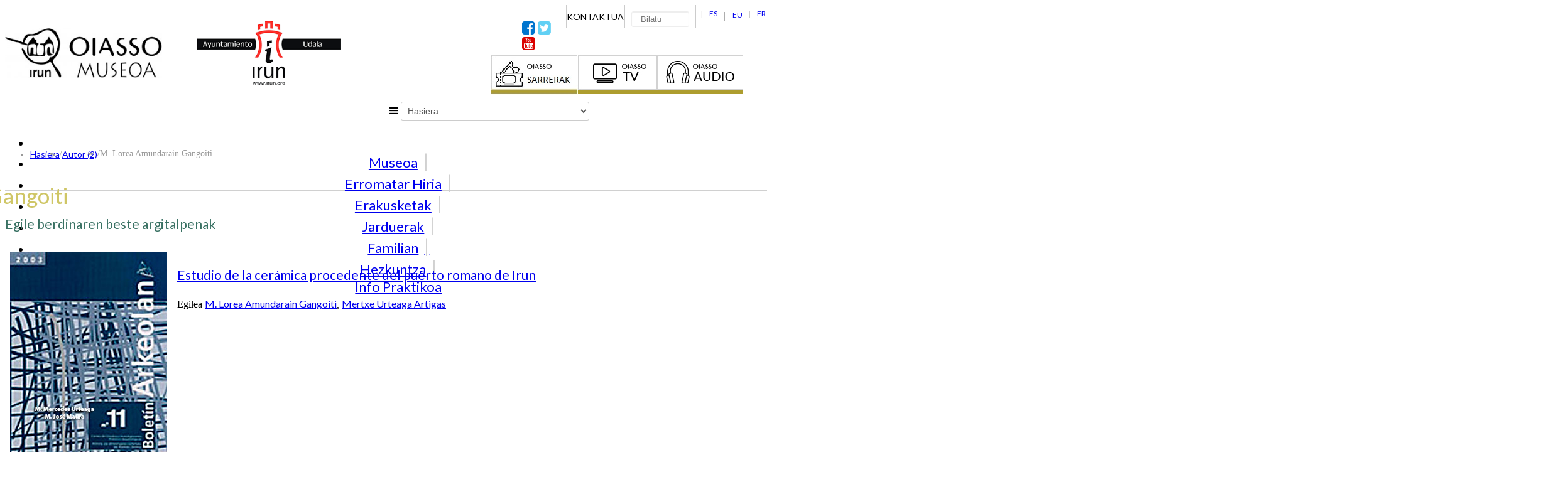

--- FILE ---
content_type: text/html; charset=utf-8
request_url: https://www.oiasso.com/eu/autor-2/3-m-lorea-amundarain-gangoiti
body_size: 13546
content:
<!DOCTYPE html>
<html lang="eu-es" >
<head>
		        	<meta name="viewport" content="width=device-width, initial-scale=1, maximum-scale=2.0">
	    <base href="https://www.oiasso.com/eu/autor-2/3-m-lorea-amundarain-gangoiti" />
	<meta http-equiv="content-type" content="text/html; charset=utf-8" />
	<meta name="keywords" content="museo, romano, ciudad romana, turismo, visitar, museos , oiasso, irun, museo romano, arqueología, arqueológico, restos, higuer, aiako harria, bidasoa, camino de santiago, termas" />
	<meta name="description" content="museo arqueológico que reúne los restos de época romana hallados en Irun, la antigua Oiasso que citan las fuentes romanas." />
	<title>M. Lorea Amundarain Gangoiti</title>
	<link href="https://www.oiasso.com/images/oiassomuseoa-logo.jpg" rel="shortcut icon" type="image/vnd.microsoft.icon" />
	<link href="/eu/autor-2/3?format=feed&amp;type=rss" rel="alternate" type="application/rss+xml" title="RSS 2.0" />
	<link href="/eu/autor-2/3?format=feed&amp;type=atom" rel="alternate" type="application/atom+xml" title="Atom 1.0" />
	<link href="https://www.oiasso.com/eu/component/search/?Itemid=634&amp;id=3&amp;format=opensearch" rel="search" title="Bilatu Oiasso Museoa" type="application/opensearchdescription+xml" />
	<link href="/plugins/system/jcemediabox/css/jcemediabox.min.css?5fd08c89b5f5fb4807fcec58ae247364" rel="stylesheet" type="text/css" />
	<link href="//fonts.googleapis.com/css?family=Lato:400,700" rel="stylesheet" type="text/css" />
	<link href="/cache/gk/f592a9c37613fd8e7388de11c64e7bcb.css.php" rel="stylesheet" type="text/css" />
	<link href="/media/com_eventbooking/assets/bootstrap/css/bootstrap.min.css" rel="stylesheet" type="text/css" />
	<link href="/media/com_eventbooking/assets/css/font-awesome.min.css" rel="stylesheet" type="text/css" />
	<link href="/media/com_eventbooking/assets/css/style.min.css?4.5.1" rel="stylesheet" type="text/css" />
	<link href="/media/com_eventbooking/assets/css/themes/dark.css?4.5.1" rel="stylesheet" type="text/css" />
	<link href="/media/com_eventbooking/assets/css/custom.css?1694081721" rel="stylesheet" type="text/css" />
	<link href="/media/com_eventbooking/assets/js/tingle/tingle.min.css" rel="stylesheet" type="text/css" />
	<link href="/media/mod_cmc/css/cmc.css" rel="stylesheet" type="text/css" />
	<link href="/media/mod_cmc/css/bootstrap-form.css" rel="stylesheet" type="text/css" />
	<link href="/media/mod_languages/css/template.css?edd2c12ea052604922b8688f7f27f447" rel="stylesheet" type="text/css" />
	<style type="text/css">

 .cloaked_email span:before { content: attr(data-ep-a738c); } .cloaked_email span:after { content: attr(data-ep-b03f5); } 
.childcontent .gkcol { width: 200px; }.videos{
  display: flex;
  flex-wrap: wrap;
  margin: 0 -1%;
}

.video__item{
  width: 31.3%;
  margin: 1%;
  counter-increment: item;
  margin-bottom: 5px;
}

.video__num{
  display: flex;
  justify-content: flex-start;
  margin: 10px 0 20px 0;
}

.video__num:before {
   margin-right: 10px;
    content: counter(item);
    background: #DFA453;
    border-radius: 100%;
    color: white;
    flex: none;
    width: 30px;
    height: 30px;
    font-size: 1rem;
    font-weight: bold;
    line-height: 1;
    display: flex;
    justify-content: center;
    align-items: center;
}

.video__title{
  color: #DFA453;
  font-size: 1.25rem;
  line-height: 1;
  margin-bottom: 10px;
  margin-top: 4px;
}

.video__desc{
  line-height: 1.25rem;
}

@media only screen and (max-width: 767px) {
	.video__item{
  		width: 48%;
	}	
}

@media only screen and (max-width: 550px) {
	.video__item{
  		width: 98%;
	}	
}p,
a,
span { font-family: 'Lato', Arial, sans-serif; }
h1,h2,h3,h4,h5,h6 { font-family: 'Lato', Arial, sans-serif; }
@media screen and (max-width: 735px) {
	    	#k2Container .itemsContainer { width: 100%!important; }
	    	.cols-2 .column-1,
	    	.cols-2 .column-2,
	    	.cols-3 .column-1,
	    	.cols-3 .column-2,
	    	.cols-3 .column-3,
	    	.demo-typo-col2,
	    	.demo-typo-col3,
	    	.demo-typo-col4 {width: 100%; }
	    	}#gkSidebar { width: 30%; }
#gkContentWrap { width: 70%; }
.gkPage { max-width: 1230px; }
#menu759 > div,
#menu759 > div > .childcontent-inner { width: 200px; }
#menu1112 > div,
#menu1112 > div > .childcontent-inner { width: 200px; }
#menu508 > div,
#menu508 > div > .childcontent-inner { width: 200px; }
#menu520 > div,
#menu520 > div > .childcontent-inner { width: 200px; }
#menu523 > div,
#menu523 > div > .childcontent-inner { width: 200px; }
#menu530 > div,
#menu530 > div > .childcontent-inner { width: 200px; }
#menu535 > div,
#menu535 > div > .childcontent-inner { width: 200px; }
#menu536 > div,
#menu536 > div > .childcontent-inner { width: 200px; }
#menu541 > div,
#menu541 > div > .childcontent-inner { width: 200px; }
#menu549 > div,
#menu549 > div > .childcontent-inner { width: 200px; }

	</style>
	<script type="application/json" class="joomla-script-options new">{"csrf.token":"b71a422a46c24ff814e25392ef60b4b5","system.paths":{"root":"","base":""},"siteUrl":"","joomla.jtext":{"JLIB_FORM_FIELD_INVALID":"Eremu baliogabea:&#160"}}</script>
	<script src="/media/jui/js/jquery.min.js?edd2c12ea052604922b8688f7f27f447" type="text/javascript"></script>
	<script src="/media/jui/js/jquery-noconflict.js?edd2c12ea052604922b8688f7f27f447" type="text/javascript"></script>
	<script src="/media/jui/js/jquery-migrate.min.js?edd2c12ea052604922b8688f7f27f447" type="text/javascript"></script>
	<script src="/media/system/js/polyfill.filter.js?edd2c12ea052604922b8688f7f27f447" type="text/javascript"></script>
	<script src="/media/system/js/polyfill.xpath.js?edd2c12ea052604922b8688f7f27f447" type="text/javascript"></script>
	<script src="/media/system/js/tabs-state.js?edd2c12ea052604922b8688f7f27f447" type="text/javascript"></script>
	<script src="/media/system/js/mootools-core.js?edd2c12ea052604922b8688f7f27f447" type="text/javascript"></script>
	<script src="/media/system/js/core.js?edd2c12ea052604922b8688f7f27f447" type="text/javascript"></script>
	<script src="/plugins/system/jcemediabox/js/jcemediabox.min.js?5fd08c89b5f5fb4807fcec58ae247364" type="text/javascript"></script>
	<script src="/media/jui/js/bootstrap.min.js?edd2c12ea052604922b8688f7f27f447" type="text/javascript"></script>
	<script src="/media/system/js/mootools-more.js?edd2c12ea052604922b8688f7f27f447" type="text/javascript"></script>
	<script src="/media/system/js/modal.js?edd2c12ea052604922b8688f7f27f447" type="text/javascript"></script>
	<script src="https://www.oiasso.com/templates/gk_instyle/js/gk.scripts.js" type="text/javascript"></script>
	<script src="https://www.oiasso.com/templates/gk_instyle/js/gk.menu.js" type="text/javascript"></script>
	<script src="https://www.oiasso.com/templates/gk_instyle/js/fitvids.jquery.js" type="text/javascript"></script>
	<script src="/media/com_eventbooking/assets/js/tingle/tingle.min.js" type="text/javascript"></script>
	<script src="/media/com_eventbooking/js/mod-eb-minicalendar.min.js" defer="defer" type="text/javascript"></script>
	<script src="/media/system/js/punycode.js?edd2c12ea052604922b8688f7f27f447" type="text/javascript"></script>
	<script src="/media/system/js/validate.js?edd2c12ea052604922b8688f7f27f447" type="text/javascript"></script>
	<script src="/media/mod_cmc/js/cmc.js" type="text/javascript"></script>
	<!--[if lt IE 9]><script src="/media/system/js/html5fallback.js?edd2c12ea052604922b8688f7f27f447" type="text/javascript"></script><![endif]-->
	<script type="text/javascript">

 window.RegularLabs=window.RegularLabs||{};window.RegularLabs.EmailProtector=window.RegularLabs.EmailProtector||{unCloak:function(e,g){document.querySelectorAll("."+e).forEach(function(a){var f="",c="";a.className=a.className.replace(" "+e,"");a.querySelectorAll("span").forEach(function(d){for(name in d.dataset)0===name.indexOf("epA")&&(f+=d.dataset[name]),0===name.indexOf("epB")&&(c=d.dataset[name]+c)});if(c){var b=a.nextElementSibling;b&&"script"===b.tagName.toLowerCase()&&b.parentNode.removeChild(b);b=f+c;g?(a.parentNode.href="mailto:"+b,a.parentNode.removeChild(a)):a.innerHTML=b}})}}; 
jQuery(document).ready(function(){WfMediabox.init({"base":"\/","theme":"standard","width":"","height":"","lightbox":0,"shadowbox":0,"icons":1,"overlay":1,"overlay_opacity":0.8,"overlay_color":"#000000","transition_speed":500,"close":2,"scrolling":"fixed","labels":{"close":"Close","next":"Next","previous":"Previous","cancel":"Cancel","numbers":"{{numbers}}","numbers_count":"{{current}} of {{total}}","download":"Download"},"swipe":true});});
		jQuery(function($) {
			SqueezeBox.initialize({});
			initSqueezeBox();
			$(document).on('subform-row-add', initSqueezeBox);

			function initSqueezeBox(event, container)
			{
				SqueezeBox.assign($(container || document).find('a.modal').get(), {
					parse: 'rel'
				});
			}
		});

		window.jModalClose = function () {
			SqueezeBox.close();
		};

		// Add extra modal close functionality for tinyMCE-based editors
		document.onreadystatechange = function () {
			if (document.readyState == 'interactive' && typeof tinyMCE != 'undefined' && tinyMCE)
			{
				if (typeof window.jModalClose_no_tinyMCE === 'undefined')
				{
					window.jModalClose_no_tinyMCE = typeof(jModalClose) == 'function'  ?  jModalClose  :  false;

					jModalClose = function () {
						if (window.jModalClose_no_tinyMCE) window.jModalClose_no_tinyMCE.apply(this, arguments);
						tinyMCE.activeEditor.windowManager.close();
					};
				}

				if (typeof window.SqueezeBoxClose_no_tinyMCE === 'undefined')
				{
					if (typeof(SqueezeBox) == 'undefined')  SqueezeBox = {};
					window.SqueezeBoxClose_no_tinyMCE = typeof(SqueezeBox.close) == 'function'  ?  SqueezeBox.close  :  false;

					SqueezeBox.close = function () {
						if (window.SqueezeBoxClose_no_tinyMCE)  window.SqueezeBoxClose_no_tinyMCE.apply(this, arguments);
						tinyMCE.activeEditor.windowManager.close();
					};
				}
			}
		};
		
 $GKMenu = { height:true, width:true, duration: 500 };
$GK_TMPL_URL = "https://www.oiasso.com/templates/gk_instyle";

$GK_URL = "https://www.oiasso.com/";
			document.addEventListener('DOMContentLoaded', function () {
		        [].slice.call(document.querySelectorAll('a.eb-colorbox-register-lists')).forEach(function (link) {
		            link.addEventListener('click', function (e) {
		            	e.preventDefault();
		                var modal = new tingle.modal({
		                	cssClass: ['eb-registrant-lists-modal'],
		                    onClose: function () {
		                        modal.destroy();
		                    }
		                });		                
		                modal.setContent('<iframe width="100%" height="480px" src="' + link.href + '" frameborder="0" allowfullscreen></iframe>');
		                modal.open();
		            });
		        });
		    });			document.addEventListener('DOMContentLoaded', function () {
		        [].slice.call(document.querySelectorAll('a.eb-colorbox-map')).forEach(function (link) {
		            link.addEventListener('click', function (e) {
		            	e.preventDefault();
		                var modal = new tingle.modal({
		                	cssClass: ['eb-map-modal'],
		                    onClose: function () {
		                        modal.destroy();
		                    }
		                });		                
		                modal.setContent('<iframe width="100%" height="480px" src="' + link.href + '" frameborder="0" allowfullscreen></iframe>');
		                modal.open();
		            });
		        });
		    });
	        function cancelRegistration(registrantId)
	        {
	            var form = document.adminForm ;
	    
	            if (confirm("¿Quieres cancelar esta inscripción?"))
	            {
	                form.task.value = "registrant.cancel" ;
	                form.id.value = registrantId ;
	                form.submit() ;
	            }
	        }
	    jQuery(function($){ $(".eb-dropdown-toggle").dropdown(); });var siteUrl = "https://www.oiasso.com/";jQuery(document).ready(function() {
    new cmc("#cmc-signup-328");
});
	</script>
	<link rel="apple-touch-icon" href="https://www.oiasso.com/images/oiassomuseoa-logo.jpg">
	<link rel="apple-touch-icon-precomposed" href="https://www.oiasso.com/images/oiassomuseoa-logo.jpg">

    <link rel="stylesheet" href="https://www.oiasso.com/templates/gk_instyle/css/small.desktop.css" media="(max-width: 1230px)" />
<link rel="stylesheet" href="https://www.oiasso.com/templates/gk_instyle/css/tablet.css" media="(max-width: 980px)" />
<link rel="stylesheet" href="https://www.oiasso.com/templates/gk_instyle/css/small.tablet.css" media="(max-width: 768px)" />
<link rel="stylesheet" href="https://www.oiasso.com/templates/gk_instyle/css/mobile.css" media="(max-width: 450px)" />
<link rel="stylesheet" href="https://www.oiasso.com/templates/gk_instyle/css/override.css" />

<!--[if IE 9]>
<link rel="stylesheet" href="https://www.oiasso.com/templates/gk_instyle/css/ie/ie9.css" type="text/css" />
<![endif]-->

<!--[if IE 8]>
<link rel="stylesheet" href="https://www.oiasso.com/templates/gk_instyle/css/ie/ie8.css" type="text/css" />
<![endif]-->

<!--[if lte IE 7]>
<link rel="stylesheet" href="https://www.oiasso.com/templates/gk_instyle/css/ie/ie7.css" type="text/css" />
<![endif]-->

<!--[if lte IE 9]>
<script type="text/javascript" src="https://www.oiasso.com/templates/gk_instyle/js/ie.js"></script>
<![endif]-->

<!--[if (gte IE 6)&(lte IE 8)]>
<script type="text/javascript" src="https://www.oiasso.com/templates/gk_instyle/js/respond.js"></script>
<script type="text/javascript" src="https://www.oiasso.com/templates/gk_instyle/js/selectivizr.js"></script>
<script type="text/javascript" src="http://html5shim.googlecode.com/svn/trunk/html5.js"></script>
<![endif]-->

	 </head>
<body data-tablet-width="980" data-mobile-width="450" data-smoothscroll="1">	
	<script async src="https://www.googletagmanager.com/gtag/js?id=UA-30728895-1"></script><script>window.dataLayer = window.dataLayer || [];function gtag(){dataLayer.push(arguments);}gtag('js', new Date());gtag('config', 'UA-30728895-1');</script>	
		
		
    <header id="gkHeader">
    	<div>
	    	<div class="gkPage" id="gkHeaderNav">                    	
			    
          <a href="https://www.oiasso.com/" id="gkLogo">
        <img src="https://www.oiasso.com/images/logoa.png" alt="Oiasso Museoa" />
     </a>
                   
              <div id="gkTopNav">
				   				   <div id="gkUserArea">
					   	Welcome  
					   	<a href="http://www.irun.org/" target="_blank"><img src="/images/ayuntamiento-de-irun-top.png" alt="logo ayuntamiento irún" /></a>
				    </div>
				    				    
				    				    <div id="gkTopMenu">
				    	<div class="mod-languages">

	<ul class="lang-inline" dir="ltr">
						<li>
			<a href="/es/">
							ES						</a>
			</li>
											<li class="lang-active">
			<a href="https://www.oiasso.com/eu/autor-2/3-m-lorea-amundarain-gangoiti">
							EU						</a>
			</li>
								<li>
			<a href="/fr/">
							FR						</a>
			</li>
				</ul>

</div>
<form action="/eu/autor-2" method="post">
	<div class="search">
		<input name="searchword" id="mod-search-searchword" maxlength="200"  class="inputbox" type="text" size="0" value="Bilatu"  onblur="if (this.value=='') this.value='Bilatu';" onfocus="if (this.value=='Bilatu') this.value='';" />	<input type="hidden" name="task" value="search" />
	<input type="hidden" name="option" value="com_search" />
	<input type="hidden" name="Itemid" value="9999" />
	</div>
</form>
        <div class="custom contacto-top"  >
        <div class="top-contacto"><a href="/eu/info-praktikoa/kontaktua-eta-kokalekua">Kontaktua</a></div>        </div>
            <div class="custom redes-sociales"  >
        <div class="iconos">
<ul class="redes">
<li><a href="https://www.facebook.com/Museo.Romano.Oiasso/" target="_blank" rel="noopener"><i class="fa fa-facebook-square"></i></a></li>
<li><a href="https://twitter.com/MuseoOiasso" target="_blank" rel="noopener"><i class="fa fa-twitter-square"></i></a></li>
<li><a href="https://www.youtube.com/user/MuseoRomanoOiasso" target="_blank" rel="noopener"><i class="fa fa-youtube-square"></i></a></li>
</ul>
</div>        </div>
    
				    	        <div class="custom contacto-top"  >
        <div class="top-buttons" style="clear: both; display: flex; justify-content: flex-end; gap: 1rem; margin-top: 80px; padding-right: 55px; text-align: right;"><a href="https://oiassosarrerak.irun.org/BusquedaEvento.aspx" target="_blank" rel="noopener"><img src="/images/oiasso-sarrerak.jpg?v=1" alt="logo oiasso-sarrerak" /></a><a href="https://www.youtube.com/channel/UCkPB6Ozpjvur4J5qeHuqf9Q" target="_blank" rel="noopener"><img src="/images/oiasso-tv.jpg?v=1" alt="logo Oiasso TV" /></a> <a href="/es/podcast-oiasso"><img src="/images/oiasso-audio.jpg?v=1" alt="logo Oiasso Audio" /></a></div>        </div>
    
				    </div>
				                     </div>
			   
			   			   <div id="gkMobileMenu" class="gkPage"> <i id="mobile-menu-toggler" class="fa fa-bars"></i>
			       <select id="mobileMenu" onChange="window.location.href=this.value;" class="chzn-done">
			           <option  value="https://www.oiasso.com/">Hasiera</option><option  value="/eu/museoa">Museoa</option><option  value="/eu/museoa/museoa">&mdash; Museoa</option><option  value="/eu/museoa/bildumetako-pieza-garrantzitsuak">&mdash; Bildumetako pieza Garrantzitsuak</option><option  value="/eu/museoa/argitalpenak-eta-ikerketa">&mdash; Argitalpenak eta Ikerketa</option><option  value="#">&mdash; Zerbitzuak</option><option  value="/eu/museoa/zerbitzuak/guneak-alokatzea">&mdash;&mdash; Guneak Alokatzea</option><option  value="/eu/museoa/zerbitzuak/kafetegia">&mdash;&mdash; Kafetegia</option><option  value="/eu/museoa/babesleak-eta-kolaboratzaileak">&mdash; Babesleak eta Kolaboratzaileak</option><option  value="/eu/museoa/oiassoko-foroa-mmxxiv-digitalizazioa-2">&mdash; Oiassoko Foroa MMXXIV: digitalizazioa</option><option  value="/eu/erromatar-hiria">Erromatar Hiria</option><option  value="/eu/erromatar-hiria/xantalen-nekropolia">&mdash; Xantalen Nekropolia</option><option  value="/eu/erromatar-hiria/irugurutzetako-meatzeak">&mdash; Irugurutzetako Meatzeak</option><option  value="/eu/erromatar-hiria/termak">&mdash; Termak</option><option  value="/eu/erakusketak">Erakusketak</option><option  value="/eu/erakusketak/oraingo-erakusketak">&mdash; Oraingo Erakusketak</option><option  value="/eu/erakusketak/izandako-erakusketak">&mdash; Izandako Erakusketak</option><option  value="/eu/jarduerak">Jarduerak</option><option  value="/eu/jarduerak/minervaren-foroa">&mdash; Minervaren Foroa</option><option  value="/eu/jarduerak/dies-oiassonis-erromatar-jaialdia">&mdash; Dies Oiassonis Erromatar Jaialdia</option><option  value="/eu/jarduerak/ikastaroak-eta-kongresuak">&mdash; Ikastaroak eta Kongresuak</option><option  value="/eu/jarduerak/ficab">&mdash; Ficab</option><option  value="/eu/jarduerak/ark-mo-hezkuntza-sailaficab">&mdash; ARK MO - Hezkuntza saila FICAB</option><option  value="/eu/jarduerak/antzerkia-oiasson">&mdash; Antzerkia Oiasson</option><option  value="/eu/jarduerak/antzerki-tailerrak">&mdash; Antzerki tailerrak</option><option  value="/eu/jarduerak/bidaiak-eta-txangoak">&mdash; Bidaiak eta Txangoak</option><option  value="/eu/jarduerak/oiasso-tour">&mdash; Oiasso Tour</option><option  value="/eu/familian">Familian</option><option  value="/eu/familian/app-herkulesen-hamabi-probak">&mdash; App "Herkulesen hamabi probak"</option><option  value="/eu/familian/arkeolab">&mdash; Arkeolab</option><option  value="/eu/familian/urtebetetzea">&mdash; Urtebetetzea</option><option  value="/eu/familian/tailerrak">&mdash; Tailerrak</option><option  value="/eu/hezkuntza">Hezkuntza</option><option  value="/eu/hezkuntza/ikasleak-eta-irakasleak">&mdash; Ikasleak eta Irakasleak</option><option  value="/eu/hezkuntza/ikasleak-eta-irakasleak/haur-hezkuntza">&mdash;&mdash; Haur hezkuntza</option><option  value="/eu/hezkuntza/ikasleak-eta-irakasleak/lehen-hezkuntza">&mdash;&mdash; Lehen hezkuntza</option><option  value="/eu/hezkuntza/ikasleak-eta-irakasleak/bigarren-hezkuntza">&mdash;&mdash; Bigarren hezkuntza</option><option  value="/eu/hezkuntza/ikasleak-eta-irakasleak/batxilergoa">&mdash;&mdash; Batxilergoa</option><option  value="/eu/familian/tailerrak">&mdash; Tailerrak</option><option  value="/eu/hezkuntza/tailerrak/alea-jacta-est">&mdash;&mdash; Alea Jacta est</option><option  value="/eu/hezkuntza/tailerrak/erroma-eta-zinema">&mdash;&mdash; Erroma eta Zinema</option><option  value="/eu/hezkuntza/tailerrak/egiptoko-misterioak">&mdash;&mdash; Egiptoko Misterioak</option><option  value="/eu/hezkuntza/tailerrak/mosaikoen-tailerra">&mdash;&mdash; Mosaikoen Tailerra</option><option  value="/eu/hezkuntza/tailerrak/arkeolab">&mdash;&mdash; Arkeolab</option><option  value="/eu/hezkuntza/euskaltegiak">&mdash; Euskaltegiak</option><option  value="/eu/hezkuntza/gizarte-hezkuntza">&mdash; Gizarte Hezkuntza</option><option  value="/eu/hezkuntza/zer-nola-nork-proiektua-2">&mdash; "ZER NOLA NORK" proiektua</option><option  value="#">Info Praktikoa</option><option  value="/eu/info-praktikoa/ordutegiak-eta-tarifak">&mdash; Ordutegiak eta Tarifak</option><option  value="/eu/info-praktikoa/planifika-ezazu-zure-bisita">&mdash; Planifika ezazu zure bisita</option><option  value="/eu/info-praktikoa/kontaktua-eta-kokalekua">&mdash; Kontaktua eta Kokalekua</option><option  value="/eu/info-praktikoa/irisgarritasuna">&mdash; Irisgarritasuna</option><option  value="/eu/info-praktikoa/eti">&mdash; Enpresa Turistiko Adimenduna</option>			       </select>
			   </div>
			   			   
			   
                 
                                  <div id="gkMainMenu" class="gkPage gkMenuClassic">
                         <nav id="gkExtraMenu" class="gkMenu">
<ul class="gkmenu level0"><li  class="first"></li><li  class="haschild"><a href="/eu/museoa"  class=" haschild" id="menu759"  >Museoa</a><div class="childcontent">
<div class="childcontent-inner">
<div class="gkcol gkcol  first"><ul class="gkmenu level1"><li  class="first"><a href="/eu/museoa/museoa"  class=" first" id="menu509"  >Museoa</a></li><li ><a href="/eu/museoa/bildumetako-pieza-garrantzitsuak"  id="menu513"  >Bildumetako pieza Garrantzitsuak</a></li><li ><a href="/eu/museoa/argitalpenak-eta-ikerketa"  id="menu514"  >Argitalpenak eta Ikerketa</a></li><li  class="haschild"><a href="#"  class=" haschild" id="menu1112"  >Zerbitzuak</a><div class="childcontent">
<div class="childcontent-inner">
<div class="gkcol gkcol  first"><ul class="gkmenu level2"><li  class="first"><a href="/eu/museoa/zerbitzuak/guneak-alokatzea"  class=" first" id="menu516"  >Guneak Alokatzea</a></li><li  class="last"><a href="/eu/museoa/zerbitzuak/kafetegia"  class=" last" id="menu519"  >Kafetegia</a></li></ul></div>
</div>
</div></li><li ><a href="/eu/museoa/babesleak-eta-kolaboratzaileak"  id="menu515"  >Babesleak eta Kolaboratzaileak</a></li><li  class="last"><a href="/eu/museoa/oiassoko-foroa-mmxxiv-digitalizazioa-2"  class=" last" id="menu1168"  >Oiassoko Foroa MMXXIV: digitalizazioa</a></li></ul></div>
</div>
</div></li><li  class="haschild"><a href="/eu/erromatar-hiria"  class=" haschild" id="menu508"  >Erromatar Hiria</a><div class="childcontent">
<div class="childcontent-inner">
<div class="gkcol gkcol  first"><ul class="gkmenu level1"><li  class="first"><a href="/eu/erromatar-hiria/xantalen-nekropolia"  class=" first" id="menu510"  >Xantalen Nekropolia</a></li><li ><a href="/eu/erromatar-hiria/irugurutzetako-meatzeak"  id="menu511"  >Irugurutzetako Meatzeak</a></li><li  class="last"><a href="/eu/erromatar-hiria/termak"  class=" last" id="menu512"  >Termak</a></li></ul></div>
</div>
</div></li><li  class="haschild"><a href="/eu/erakusketak"  class=" haschild" id="menu520"  >Erakusketak</a><div class="childcontent">
<div class="childcontent-inner">
<div class="gkcol gkcol  first"><ul class="gkmenu level1"><li  class="first"><a href="/eu/erakusketak/oraingo-erakusketak"  class=" first" id="menu521"  >Oraingo Erakusketak</a></li><li  class="last"><a href="/eu/erakusketak/izandako-erakusketak"  class=" last" id="menu522"  >Izandako Erakusketak</a></li></ul></div>
</div>
</div></li><li  class="haschild"><a href="/eu/jarduerak"  class=" haschild" id="menu523"  >Jarduerak</a><div class="childcontent">
<div class="childcontent-inner">
<div class="gkcol gkcol  first"><ul class="gkmenu level1"><li  class="first"><a href="/eu/jarduerak/minervaren-foroa"  class=" first" id="menu524"  >Minervaren Foroa</a></li><li ><a href="/eu/jarduerak/dies-oiassonis-erromatar-jaialdia"  id="menu525"  >Dies Oiassonis Erromatar Jaialdia</a></li><li ><a href="/eu/jarduerak/ikastaroak-eta-kongresuak"  id="menu526"  >Ikastaroak eta Kongresuak</a></li><li ><a href="/eu/jarduerak/ficab"  id="menu527"  >Ficab</a></li><li ><a href="/eu/jarduerak/ark-mo-hezkuntza-sailaficab"  id="menu1028"  >ARK MO - Hezkuntza saila FICAB</a></li><li ><a href="/eu/jarduerak/antzerkia-oiasson"  id="menu986"  >Antzerkia Oiasson</a></li><li ><a href="/eu/jarduerak/antzerki-tailerrak"  id="menu988"  >Antzerki tailerrak</a></li><li ><a href="/eu/jarduerak/bidaiak-eta-txangoak"  id="menu528"  >Bidaiak eta Txangoak</a></li><li  class="last"><a href="/eu/jarduerak/oiasso-tour"  class=" last" id="menu529"  >Oiasso Tour</a></li></ul></div>
</div>
</div></li><li  class="haschild"><a href="/eu/familian"  class=" haschild" id="menu530"  >Familian</a><div class="childcontent">
<div class="childcontent-inner">
<div class="gkcol gkcol  first"><ul class="gkmenu level1"><li  class="first"><a href="/eu/familian/app-herkulesen-hamabi-probak"  class=" first" id="menu531"  >App &quot;Herkulesen hamabi probak&quot;</a></li><li ><a href="/eu/familian/arkeolab"  id="menu532"  >Arkeolab</a></li><li ><a href="/eu/familian/urtebetetzea"  id="menu533"  >Urtebetetzea</a></li><li  class="last"><a href="/eu/familian/tailerrak"  class=" last" id="menu534"  >Tailerrak</a></li></ul></div>
</div>
</div></li><li  class="haschild"><a href="/eu/hezkuntza"  class=" haschild" id="menu535"  >Hezkuntza</a><div class="childcontent">
<div class="childcontent-inner">
<div class="gkcol gkcol  first"><ul class="gkmenu level1"><li  class="first haschild"><a href="/eu/hezkuntza/ikasleak-eta-irakasleak"  class=" first haschild" id="menu536"  >Ikasleak eta Irakasleak</a><div class="childcontent">
<div class="childcontent-inner">
<div class="gkcol gkcol  first"><ul class="gkmenu level2"><li  class="first"><a href="/eu/hezkuntza/ikasleak-eta-irakasleak/haur-hezkuntza"  class=" first" id="menu537"  >Haur hezkuntza</a></li><li ><a href="/eu/hezkuntza/ikasleak-eta-irakasleak/lehen-hezkuntza"  id="menu538"  >Lehen hezkuntza</a></li><li ><a href="/eu/hezkuntza/ikasleak-eta-irakasleak/bigarren-hezkuntza"  id="menu539"  >Bigarren hezkuntza</a></li><li  class="last"><a href="/eu/hezkuntza/ikasleak-eta-irakasleak/batxilergoa"  class=" last" id="menu540"  >Batxilergoa</a></li></ul></div>
</div>
</div></li><li  class="haschild"><a href="/eu/familian/tailerrak"  class=" haschild" id="menu541"  >Tailerrak</a><div class="childcontent">
<div class="childcontent-inner">
<div class="gkcol gkcol  first"><ul class="gkmenu level2"><li  class="first"><a href="/eu/hezkuntza/tailerrak/alea-jacta-est"  class=" first" id="menu542"  >Alea Jacta est</a></li><li ><a href="/eu/hezkuntza/tailerrak/erroma-eta-zinema"  id="menu543"  >Erroma eta Zinema</a></li><li ><a href="/eu/hezkuntza/tailerrak/egiptoko-misterioak"  id="menu544"  >Egiptoko Misterioak</a></li><li ><a href="/eu/hezkuntza/tailerrak/mosaikoen-tailerra"  id="menu545"  >Mosaikoen Tailerra</a></li><li  class="last"><a href="/eu/hezkuntza/tailerrak/arkeolab"  class=" last" id="menu546"  >Arkeolab</a></li></ul></div>
</div>
</div></li><li ><a href="/eu/hezkuntza/euskaltegiak"  id="menu547"  >Euskaltegiak</a></li><li ><a href="/eu/hezkuntza/gizarte-hezkuntza"  id="menu548"  >Gizarte Hezkuntza</a></li><li  class="last"><a href="/eu/hezkuntza/zer-nola-nork-proiektua-2"  class=" last" id="menu1160"  >&quot;ZER NOLA NORK&quot; proiektua</a></li></ul></div>
</div>
</div></li><li  class="last haschild"><a href="#"  class=" last haschild" id="menu549"  >Info Praktikoa</a><div class="childcontent">
<div class="childcontent-inner">
<div class="gkcol gkcol  first"><ul class="gkmenu level1"><li  class="first"><a href="/eu/info-praktikoa/ordutegiak-eta-tarifak"  class=" first" id="menu550"  >Ordutegiak eta Tarifak</a></li><li ><a href="/eu/info-praktikoa/planifika-ezazu-zure-bisita"  id="menu551"  >Planifika ezazu zure bisita</a></li><li ><a href="/eu/info-praktikoa/kontaktua-eta-kokalekua"  id="menu552"  >Kontaktua eta Kokalekua</a></li><li ><a href="/eu/info-praktikoa/irisgarritasuna"  id="menu553"  >Irisgarritasuna</a></li><li  class="last"><a href="/eu/info-praktikoa/eti"  class=" last" id="menu1177"  >Enpresa Turistiko Adimenduna</a></li></ul></div>
</div>
</div></li></ul>
</nav>                 </div>
                 	    	</div>
    	</div>
    </header>

	<div id="gkPageContent">
    	<div class="gkPage">
	    	<section id="gkContent">					
				<div id="gkContentWrap" class="gkSidebarLeft">
										
										
										<section id="gkBreadcrumb">
												
<div class="breadcrumbs migas">
<ul><li><a href="/eu/" class="pathway">Hasiera</a></li> <li class="pathway separator">/</li> <li><a href="/eu/autor-2/authors" class="pathway">Autor (2)</a></li> <li class="pathway separator">/</li> <li class="pathway">M. Lorea Amundarain Gangoiti</li></ul></div>
												
											</section>
										
					                  
            		<section id="gkMainbody">
													<div class="item-page con-padding sin-imagen autores">
		                <h2>M. Lorea Amundarain Gangoiti</h2>
	<div class="abook_category_desc">
				<div class="clr"></div>
	        <hr class="separator con-padding sin-imagen autores" />
	</div>
			<h3 class=" con-padding sin-imagen autores">Egile berdinaren beste argitalpenak</h3>
		<form action="https://www.oiasso.com/eu/autor-2/3-m-lorea-amundarain-gangoiti" method="post" name="adminForm">
	<table class="table table-hover books">
		<tbody>
							                                <tr>
                                                                                <td width="100px">
                                        <div class="img-intro-left cover">
                                                                                                        <a href="/eu/publicacion-2/5-estudio-de-la-ceramica-procedente-del-puerto-romano-de-irun" title="Cubierta de Estudio de la cerámica procedente del puerto romano de Irun"><img class="img-polaroid" src="/images/general/publicaciones/portada-arkeolan-11.jpg" alt="Cubierta de Estudio de la cerámica procedente del puerto romano de Irun"/></a>
                                                                                        </div>
                                        </td>
                                                                        <td>
                                                <h3 class="book-title">
                                                                                                                <a href="/eu/publicacion-2/5-estudio-de-la-ceramica-procedente-del-puerto-romano-de-irun">Estudio de la cerámica procedente del puerto romano de Irun                                                                                                                        </a>
                                                                                                        </h3>
                                                                                                                                                        <div>Egilea <a href="/eu/autor/3-m-lorea-amundarain-gangoiti">M. Lorea Amundarain Gangoiti</a>, 
                                                        <a href="/eu/autor/1-mertxe-urteaga-artigas">Mertxe Urteaga Artigas</a>
                                                                                                                </div>
                                                                                                                                                                                        <dl>
						                                                                                                        <dd><span class="icon-calendar"></span> Año:                                                         2003</dd>
                                                                                                                                                        <dd><span class="icon-folder-open"></span> Kategoria:                                                         <a href="/eu/publicacion-2"></a></dd>
                                                                                                                                                                                                                                                        <dd><div></div></dd>
                                                                                                                                                                                                                                                                <dd><span class="muted">
                                                                <span class="icon-calendar"></span>
                                                                Insertar fecha: Osteguna, 12 Uztaila 2018                                                                </span></dd>
                                                                                                        </dl>
                                                                                </td>
					                                </tr>
					</tbody>
	</table>
<div class="pull-right"><div class="pull-right"><a style="color:#a3a49e;" href="http://www.alexandriabooklibrary.org" target="_blank">Alexandria Book Library</a></div></div>
<div class="clearfix"></div>
<div class="clearfix"></div>
                <div class="pagination">
                                		        </div>
        	<input type="hidden" name="filter_order" value="title" />
	<input type="hidden" name="filter_order_Dir" value="ASC" />
</form>
	</div>
											</section>
					
									</div>
				
								<aside id="gkSidebar">
					<div>
						<div class="box  titulo-lateral-eventos"><h3 class="header">Hurrengo jarduerak</h3><div class="content">        <div class="custom  titulo-lateral-eventos"  >
                </div>
    </div></div><div class="box evento-lateral"><div class="content"><div id="eb-category-page-timeline" class="eb-container">
	        <h2 class="eb-page-heading">
			Jarduerak        </h2>
	<div id="eb-events" class="eb-events-timeline">
	            <div class="eb-category-6 eb-event-3357 eb-event-container">
                <div class="eb-event-date-container">
                    <div class="eb-event-date btn-inverse">
                                                        <div class="eb-event-date-day">
                                    29                                </div>
                                <div class="eb-event-date-month">
                                    urt.                                </div>
                                <div class="eb-event-date-year">
                                    2026                                </div>
                                                </div>
                </div>
                <h2 class="eb-even-title-container">
                                                <a class="eb-event-title" href="/eu/component/eventbooking/jarduerak/ostegunetan-oiassora?Itemid=434">OSTEGUNETAN OIASSORA</a>
                                        </h2>
                <div class="eb-event-information row-fluid">
                    <div class="span8">
                        <div class="eb-event-date-info clearfix">
                            <i class="fa fa-calendar"></i>
                            29-01-2026                                    <span class="eb-time">19:00 </span>
                                                                            -<span class="eb-time">20:00 </span>
                                                                </div>
                                                    <div class="clearfix">
                                <i class="fa fa-map-marker"></i>
                                                                            <a href="/eu/component/eventbooking/oiasso-erromatar-museoa/view-map?tmpl=component&amp;Itemid=434" class="eb-colorbox-map"><span>Oiasso Erromatar Museoa</span></a>
                                                                    </div>
                                                </div>
                                    </div>
                                <div class="eb-description-details clearfix">
                    							<a href="/eu/component/eventbooking/jarduerak/ostegunetan-oiassora?Itemid=434"><img src="/media/com_eventbooking/images/thumbs/BANNER_WEB_lOS_JEUVES_A_OIASSO__Eva_Tobalina2026_2.png" class="eb-thumb-left" alt="OSTEGUNETAN OIASSORA"/></a>
						                </div>
                                        <div class="eb-taskbar eb-register-buttons-bottom clearfix">
                            <ul>
                                	<li class="eb-save-to-calendar-buttons">
		        <div class="btn-group">
            <button class="btn eb-dropdown-toggle" data-toggle="dropdown"><i class="icon-plus"></i> Gorde <span class="caret"></span></button>
            <ul class="dropdown-menu eb-save-to-calendar-container">
                <li><a  href="https://www.google.com/calendar/event?action=TEMPLATE&text=OSTEGUNETAN+OIASSORA&dates=20260129T190000Z/20260129T200000Z&location=Oiasso Erromatar Museoa, Eskoleta, 1, 20302 Irun, Gipuzkoa, España&trp=false&sprop=Oiasso+Museoa&sprop=name:https%3A%2F%2Fwww.oiasso.com%2F&details=OSTEGUNETAN+OIASSORA%0D%0AEva+Tobalinaren+hitzaldiak+%22Ostegunetan+Oiassora%22+hitzaldi-zikloa+inauguratuko+..." target="_blank"><i class="fa fa-google-plus"></i>Calendario Google</a></li>
                <li><a href="https://calendar.yahoo.com/?v=60&view=d&type=20&title=OSTEGUNETAN+OIASSORA&st=20260129T190000Z&et=20260129T200000Z&desc=OSTEGUNETAN+OIASSORA%0D%0AEva+Tobalinaren+hitzaldiak+%22Ostegunetan+Oiassora%22+hitzaldi-zikloa+inauguratuko+...&in_loc=Oiasso Erromatar Museoa, Eskoleta, 1, 20302 Irun, Gipuzkoa, España" target="_blank"><i class="fa fa-yahoo"></i> Calendario Yahoo</a></li>
                <li><a href="/eu/component/eventbooking/ostegunetan-oiassora/download-ical?Itemid=434"> <i class="fa fa-download"></i> Guardar Ical</a></li>
            </ul>
        </div>
    	</li>
                                    <li>
                                        <a class="btn" href="/eu/component/eventbooking/jarduerak/ostegunetan-oiassora?Itemid=434">
                                            Detaileak                                        </a>
                                    </li>
                                                            </ul>
                        </div>
                                </div>
		            <div class="eb-category-6 eb-event-3309 eb-event-container">
                <div class="eb-event-date-container">
                    <div class="eb-event-date btn-inverse">
                                                        <div class="eb-event-date-day">
                                    01                                </div>
                                <div class="eb-event-date-month">
                                    ots.                                </div>
                                <div class="eb-event-date-year">
                                    2026                                </div>
                                                </div>
                </div>
                <h2 class="eb-even-title-container">
                                                <a class="eb-event-title" href="/eu/component/eventbooking/jarduerak/tir-tour-irun-romano-01-02-2026?Itemid=434">TIR: Tour Irun Romano</a>
                                        </h2>
                <div class="eb-event-information row-fluid">
                    <div class="span8">
                        <div class="eb-event-date-info clearfix">
                            <i class="fa fa-calendar"></i>
                            01-02-2026                                    <span class="eb-time">11:00 </span>
                                                                            -<span class="eb-time">12:30 </span>
                                                                </div>
                                                    <div class="clearfix">
                                <i class="fa fa-map-marker"></i>
                                                                            <a href="/eu/component/eventbooking/oiasso-erromatar-museoa/view-map?tmpl=component&amp;Itemid=434" class="eb-colorbox-map"><span>Oiasso Erromatar Museoa</span></a>
                                                                    </div>
                                                </div>
                                            <div class="span4">
                            <div class="eb-event-price-container btn-primary">
                                <span class="eb-individual-price">10.00€</span>
                            </div>
                        </div>
                                    </div>
                                <div class="eb-description-details clearfix">
                    							<a href="/eu/component/eventbooking/jarduerak/tir-tour-irun-romano-01-02-2026?Itemid=434"><img src="/media/com_eventbooking/images/thumbs/TIR.jpg" class="eb-thumb-left" alt="TIR: Tour Irun Romano"/></a>
						                </div>
                                        <div class="eb-taskbar eb-register-buttons-bottom clearfix">
                            <ul>
                                	<li class="eb-save-to-calendar-buttons">
		        <div class="btn-group">
            <button class="btn eb-dropdown-toggle" data-toggle="dropdown"><i class="icon-plus"></i> Gorde <span class="caret"></span></button>
            <ul class="dropdown-menu eb-save-to-calendar-container">
                <li><a  href="https://www.google.com/calendar/event?action=TEMPLATE&text=TIR%3A+Tour+Irun+Romano&dates=20260201T110000Z/20260201T123000Z&location=Oiasso Erromatar Museoa, Eskoleta, 1, 20302 Irun, Gipuzkoa, España&trp=false&sprop=Oiasso+Museoa&sprop=name:https%3A%2F%2Fwww.oiasso.com%2F&details=Bisita+gidatu+interaktiboa%2C+TIR+aplikazioarekin%2C+Irungo+kaleetan+barrena%2C+Oiassoko+aurkikuntza+arkeo+..." target="_blank"><i class="fa fa-google-plus"></i>Calendario Google</a></li>
                <li><a href="https://calendar.yahoo.com/?v=60&view=d&type=20&title=TIR%3A+Tour+Irun+Romano&st=20260201T110000Z&et=20260201T123000Z&desc=Bisita+gidatu+interaktiboa%2C+TIR+aplikazioarekin%2C+Irungo+kaleetan+barrena%2C+Oiassoko+aurkikuntza+arkeo+...&in_loc=Oiasso Erromatar Museoa, Eskoleta, 1, 20302 Irun, Gipuzkoa, España" target="_blank"><i class="fa fa-yahoo"></i> Calendario Yahoo</a></li>
                <li><a href="/eu/component/eventbooking/tir-tour-irun-romano-01-02-2026/download-ical?Itemid=434"> <i class="fa fa-download"></i> Guardar Ical</a></li>
            </ul>
        </div>
    	</li>
                                    <li>
                                        <a class="btn" href="/eu/component/eventbooking/jarduerak/tir-tour-irun-romano-01-02-2026?Itemid=434">
                                            Detaileak                                        </a>
                                    </li>
                                                            </ul>
                        </div>
                                </div>
		            <div class="eb-category-6 eb-event-3336 eb-event-container">
                <div class="eb-event-date-container">
                    <div class="eb-event-date btn-inverse">
                                                        <div class="eb-event-date-day">
                                    07                                </div>
                                <div class="eb-event-date-month">
                                    ots.                                </div>
                                <div class="eb-event-date-year">
                                    2026                                </div>
                                                </div>
                </div>
                <h2 class="eb-even-title-container">
                                                <a class="eb-event-title" href="/eu/component/eventbooking/jarduerak/arkeolab-familiarra-07-02-2026?Itemid=434">Arkeolab familiarra</a>
                                        </h2>
                <div class="eb-event-information row-fluid">
                    <div class="span8">
                        <div class="eb-event-date-info clearfix">
                            <i class="fa fa-calendar"></i>
                            07-02-2026                                    <span class="eb-time">10:00 </span>
                                                                            -<span class="eb-time">13:00 </span>
                                                                </div>
                                                    <div class="clearfix">
                                <i class="fa fa-map-marker"></i>
                                                                            <a href="/eu/component/eventbooking/oiasso-erromatar-museoa/view-map?tmpl=component&amp;Itemid=434" class="eb-colorbox-map"><span>Oiasso Erromatar Museoa</span></a>
                                                                    </div>
                                                </div>
                                            <div class="span4">
                            <div class="eb-event-price-container btn-primary">
                                <span class="eb-individual-price">5.00€</span>
                            </div>
                        </div>
                                    </div>
                                <div class="eb-description-details clearfix">
                    							<a href="/eu/component/eventbooking/jarduerak/arkeolab-familiarra-07-02-2026?Itemid=434"><img src="/media/com_eventbooking/images/thumbs/arkeolab-028ED3FC8D-283A-03E5-15B6-A16A36E51974.jpg" class="eb-thumb-left" alt="Arkeolab familiarra"/></a>
						                </div>
                                        <div class="eb-taskbar eb-register-buttons-bottom clearfix">
                            <ul>
                                	<li class="eb-save-to-calendar-buttons">
		        <div class="btn-group">
            <button class="btn eb-dropdown-toggle" data-toggle="dropdown"><i class="icon-plus"></i> Gorde <span class="caret"></span></button>
            <ul class="dropdown-menu eb-save-to-calendar-container">
                <li><a  href="https://www.google.com/calendar/event?action=TEMPLATE&text=Arkeolab+familiarra&dates=20260207T100000Z/20260207T130000Z&location=Oiasso Erromatar Museoa, Eskoleta, 1, 20302 Irun, Gipuzkoa, España&trp=false&sprop=Oiasso+Museoa&sprop=name:https%3A%2F%2Fwww.oiasso.com%2F&details=ARKEOLOGIA+TAILERRA%0D%0ATailer+honek+aukera+ematen+digu+familian+arkeologiaz+gozatzeko+eta%2C+egun+batez%2C+..." target="_blank"><i class="fa fa-google-plus"></i>Calendario Google</a></li>
                <li><a href="https://calendar.yahoo.com/?v=60&view=d&type=20&title=Arkeolab+familiarra&st=20260207T100000Z&et=20260207T130000Z&desc=ARKEOLOGIA+TAILERRA%0D%0ATailer+honek+aukera+ematen+digu+familian+arkeologiaz+gozatzeko+eta%2C+egun+batez%2C+...&in_loc=Oiasso Erromatar Museoa, Eskoleta, 1, 20302 Irun, Gipuzkoa, España" target="_blank"><i class="fa fa-yahoo"></i> Calendario Yahoo</a></li>
                <li><a href="/eu/component/eventbooking/arkeolab-familiarra-07-02-2026/download-ical?Itemid=434"> <i class="fa fa-download"></i> Guardar Ical</a></li>
            </ul>
        </div>
    	</li>
                                    <li>
                                        <a class="btn" href="/eu/component/eventbooking/jarduerak/arkeolab-familiarra-07-02-2026?Itemid=434">
                                            Detaileak                                        </a>
                                    </li>
                                                            </ul>
                        </div>
                                </div>
		</div>
		<div class="pagination">
			<nav class="pagination"><ul><li class="pagination-start"><span class="pagenav">Hasi</span></li><li class="pagination-prev"><span class="pagenav">Aurrekoa</span></li><li><span class="pagenav">1</span></li><li><a title="2" href="/eu/autor-2/3?start=3" class="pagenav">2</a></li><li><a title="3" href="/eu/autor-2/3?start=6" class="pagenav">3</a></li><li><span>&hellip;</span></li><li class="pagination-next"><a title="Hurrengoa" href="/eu/autor-2/3?start=3" class="pagenav">Hurrengoa</a></li><li class="pagination-end"><a title="Amaiera" href="/eu/autor-2/3?start=42" class="pagenav">Amaiera</a></li></ul></nav>		</div>
	
	<form method="post" name="adminForm" id="adminForm" action="/eu/component/eventbooking/jarduerak?layout=timeline&amp;Itemid=434">
		<input type="hidden" name="id" value="0" />
		<input type="hidden" name="task" value="" />
	</form>
</div></div></div><div class="box calendario-lateral"><div class="content"><div id="eb-minicalendar-container" class="extcal_minical">
	    <table cellspacing="1" cellpadding="0" border="0" align="center" width="100%">
        <tr>
            <td valign="top">
                                <input type="hidden" name="itemId" value="434" />
                <input type="hidden" name="month_ajax" class="month_ajax" value="1" />
                <input type="hidden" name="year_ajax" class="year_ajax" value="2026" />
                <input type="hidden" name="category_id_ajax" class="category_id_ajax" value="0" />
                <div id="calendar_result">
                    <table class="extcal_navbar" border="0" width="100%">
                        <tr>
                            <td><div class="mod_eb_minicalendar_link"><a id="prev_year" style="cursor: pointer;" rel="nofollow"><i class="fa fa-angle-double-left"></i></a></div></td>
                            <td><div class="mod_eb_minicalendar_link"><a id="prev_month" style="cursor: pointer;" rel="nofollow"><i class="fa fa-angle-left"></i></a></div></td>
                            <td nowrap="nowrap" align="center" width="98%" valign="middle" class="extcal_month_label">
                                <a class="mod_eb_minicalendar_link" href="/eu/component/eventbooking/?view=calendar&amp;month=1&amp;Itemid=434">
                                    Urtarrila &nbsp;
                                </a>
                                <a class="mod_eb_minicalendar_link" href="/eu/component/eventbooking/?view=calendar&amp;month=1&amp;Itemid=434">
                                    2026                                </a>
                            </td>
                            <td><div class="mod_eb_minicalendar_link"><a id="next_month" style="cursor: pointer;" rel="nofollow"><i class="fa fa-angle-right"></i></a></div></td>
                            <td><div class="mod_eb_minicalendar_link"><a id="next_year" style="cursor: pointer;" rel="nofollow"><i class="fa fa-angle-double-right"></i></a></div></td>
                        </tr>
                    </table>
                    <table class="mod_eb_mincalendar_table" cellpadding="0" cellspacing="0" border="0"  width="100%">
                        <thead>
                            <tr class="mod_eb_mincalendar_dayname">
                                                                    <td class="mod_eb_mincalendar_td_dayname">
                                        A                                    </td>
                                                                    <td class="mod_eb_mincalendar_td_dayname">
                                        A                                    </td>
                                                                    <td class="mod_eb_mincalendar_td_dayname">
                                        A                                    </td>
                                                                    <td class="mod_eb_mincalendar_td_dayname">
                                        O                                    </td>
                                                                    <td class="mod_eb_mincalendar_td_dayname">
                                        O                                    </td>
                                                                    <td class="mod_eb_mincalendar_td_dayname">
                                        <span class="saturday">L</span>                                    </td>
                                                                    <td class="mod_eb_mincalendar_td_dayname">
                                        <span class="sunday">I</span>                                    </td>
                                                            </tr>
                        </thead>
                        <tbody>
                                                <tr>
                                                                        <td class="sunday">&nbsp;</td>
                                                                                    <td class="nomarl">&nbsp;</td>
                                                                                    <td class="nomarl">&nbsp;</td>
                                                                                <td class="nomarl mod_eb_mincalendar_not_today mod_eb_mincalendar_no_event">
                                                                                            <span class="nomarl">1</span>
                                                                                    </td>
                                                                                <td class="nomarl mod_eb_mincalendar_not_today mod_eb_mincalendar_no_event">
                                                                                            <span class="nomarl">2</span>
                                                                                    </td>
                                                                                <td class="nomarl mod_eb_mincalendar_not_today mod_eb_mincalendar_no_event">
                                                                                            <span class="nomarl">3</span>
                                                                                    </td>
                                                                                <td class="saturday mod_eb_mincalendar_not_today mod_eb_mincalendar_no_event">
                                                                                            <span class="saturday">4</span>
                                                                                    </td>
                                                                </tr>
                                                <tr>
                                                                    <td class="sunday mod_eb_mincalendar_not_today mod_eb_mincalendar_no_event">
                                                                                            <span class="sunday">5</span>
                                                                                    </td>
                                                                                <td class="nomarl mod_eb_mincalendar_not_today mod_eb_mincalendar_no_event">
                                                                                            <span class="nomarl">6</span>
                                                                                    </td>
                                                                                <td class="nomarl mod_eb_mincalendar_not_today mod_eb_mincalendar_no_event">
                                                                                            <span class="nomarl">7</span>
                                                                                    </td>
                                                                                <td class="nomarl mod_eb_mincalendar_not_today mod_eb_mincalendar_no_event">
                                                                                            <span class="nomarl">8</span>
                                                                                    </td>
                                                                                <td class="nomarl mod_eb_mincalendar_not_today mod_eb_mincalendar_no_event">
                                                                                            <span class="nomarl">9</span>
                                                                                    </td>
                                                                                <td class="nomarl mod_eb_mincalendar_not_today mod_eb_mincalendar_no_event">
                                                                                            <span class="nomarl">10</span>
                                                                                    </td>
                                                                                <td class="saturday mod_eb_mincalendar_not_today mod_eb_mincalendar_no_event">
                                                                                            <span class="saturday">11</span>
                                                                                    </td>
                                                                </tr>
                                                <tr>
                                                                    <td class="sunday mod_eb_mincalendar_not_today mod_eb_mincalendar_no_event">
                                                                                            <span class="sunday">12</span>
                                                                                    </td>
                                                                                <td class="nomarl mod_eb_mincalendar_not_today mod_eb_mincalendar_no_event">
                                                                                            <span class="nomarl">13</span>
                                                                                    </td>
                                                                                <td class="nomarl mod_eb_mincalendar_not_today mod_eb_mincalendar_no_event">
                                                                                            <span class="nomarl">14</span>
                                                                                    </td>
                                                                                <td class="nomarl mod_eb_mincalendar_not_today mod_eb_mincalendar_no_event">
                                                                                            <span class="nomarl">15</span>
                                                                                    </td>
                                                                                <td class="nomarl mod_eb_mincalendar_not_today mod_eb_mincalendar_no_event">
                                                                                            <span class="nomarl">16</span>
                                                                                    </td>
                                                                                <td class="nomarl mod_eb_mincalendar_not_today mod_eb_mincalendar_no_event">
                                                                                            <span class="nomarl">17</span>
                                                                                    </td>
                                                                                <td class="saturday mod_eb_mincalendar_not_today mod_eb_mincalendar_no_event">
                                                                                            <span class="saturday">18</span>
                                                                                    </td>
                                                                </tr>
                                                <tr>
                                                                    <td class="sunday mod_eb_mincalendar_not_today mod_eb_mincalendar_no_event">
                                                                                            <span class="sunday">19</span>
                                                                                    </td>
                                                                                <td class="nomarl mod_eb_mincalendar_not_today mod_eb_mincalendar_no_event">
                                                                                            <span class="nomarl">20</span>
                                                                                    </td>
                                                                                <td class="nomarl mod_eb_mincalendar_not_today mod_eb_mincalendar_no_event">
                                                                                            <span class="nomarl">21</span>
                                                                                    </td>
                                                                                <td class="nomarl mod_eb_mincalendar_not_today mod_eb_mincalendar_no_event">
                                                                                            <span class="nomarl">22</span>
                                                                                    </td>
                                                                                <td class="nomarl mod_eb_mincalendar_not_today mod_eb_mincalendar_no_event">
                                                                                            <span class="nomarl">23</span>
                                                                                    </td>
                                                                                <td class="nomarl mod_eb_mincalendar_not_today mod_eb_mincalendar_no_event">
                                                                                            <span class="nomarl">24</span>
                                                                                    </td>
                                                                                <td class="saturday mod_eb_mincalendar_not_today mod_eb_mincalendar_no_event">
                                                                                            <span class="saturday">25</span>
                                                                                    </td>
                                                                </tr>
                                                <tr>
                                                                    <td class="sunday mod_eb_mincalendar_today mod_eb_mincalendar_no_event">
                                                                                            <span class="sunday">26</span>
                                                                                    </td>
                                                                                <td class="nomarl mod_eb_mincalendar_not_today mod_eb_mincalendar_no_event">
                                                                                            <span class="nomarl">27</span>
                                                                                    </td>
                                                                                <td class="nomarl mod_eb_mincalendar_not_today mod_eb_mincalendar_no_event">
                                                                                            <span class="nomarl">28</span>
                                                                                    </td>
                                                                                <td class="nomarl mod_eb_mincalendar_not_today mod_eb_mincalendar_event">
                                                                                            <a class="eb_minical_link" href="/eu/component/eventbooking/jarduerak/ostegunetan-oiassora?Itemid=434" title="OSTEGUNETAN OIASSORA" rel="nofollow">
                                                    <span class="nomarl">29</span>
                                                </a>
                                                                                    </td>
                                                                                <td class="nomarl mod_eb_mincalendar_not_today mod_eb_mincalendar_no_event">
                                                                                            <span class="nomarl">30</span>
                                                                                    </td>
                                                                                <td class="nomarl mod_eb_mincalendar_not_today mod_eb_mincalendar_no_event">
                                                                                            <span class="nomarl">31</span>
                                                                                    </td>
                                                                                    <td class="saturday">&nbsp;</td>
                                                                </tr>
                                                </tbody>
                    </table>
            </td>
        </tr>
    </table>
	</div></div></div><div class="box boletin"><h3 class="header">Jarraitu Informatuta</h3><div class="content">
<div id="cmc-signup-328"
     class="cmc-signup boletin">

	
	<div class="cmc-error alert alert-error" style="display:none"></div>
	<div class="cmc-saved alert alert-success" style="display:none">
		Eskerrik asko! Mesedez, begiratu zure posta elektronikoa eta zure harpidetza egiazta ezazu.	</div>
	<div class="cmc-updated" style="display:none">
		Your subscription was updated	</div>
		<form action="/eu/component/cmc/?format=raw&amp;task=subscription.save" method="post"
	      id="cmc-signup-form-328"
	      class="form-validate"
	      name="cmc328">


		<div class="row-fluid">
			
							<div class="span12">
					
											<div class="control-group">
							<div class="control-label">
								<span class="spacer"><span class="before"></span><span class="text"><label id="jform_cmc_intro_text-lbl" class="">Harpidetu zaitez gure buletinera eta jaso itzazu zure posta elektronikoan museoaren ekitaldi guztien berriak.</label></span><span class="after"></span></span>							</div>
							<div class="controls">
								 							</div>
						</div>
											<div class="control-group">
							<div class="control-label">
															</div>
							<div class="controls">
								<input type="hidden" name="jform[cmc][listid]" id="jform_cmc_listid" value="e29ce82334" />							</div>
						</div>
									</div>
					</div>

		<div class="row-fluid">
										<div class="span12">

					
											<div class="control-group">
							<div class="control-label">
								<label id="jform_cmc_groups_EMAIL-lbl" for="jform_cmc_groups_EMAIL" class="form-label cmc-label required">
	Email<span class="star">&#160;*</span></label>
							</div>
							<div class="controls">
								<input type="text" name="jform[cmc_groups][EMAIL]" id="jform_cmc_groups_EMAIL"  value="" class="inputbox input-medium cmc_req required"     placeholder="Email *"   required aria-required="true"      />
																	<div class="help-inline alert alert-error cmc-exist hide">
										It seems that you have already subscribed to this list.										<a href="/">Click here to update your profile.</a>
									</div>
															</div>
						</div>
											<div class="control-group">
							<div class="control-label">
								<label id="jform_cmc_groups_FNAME-lbl" for="jform_cmc_groups_FNAME" class="form-label cmc-label required">
	Nombre y apellidos/Izen-abizenak/Prénom et nom<span class="star">&#160;*</span></label>
							</div>
							<div class="controls">
								<input type="text" name="jform[cmc_groups][FNAME]" id="jform_cmc_groups_FNAME"  value="" class="inputbox input-medium cmc_req required"     placeholder="Nombre y apellidos/Izen-abizenak/Prénom et nom *"   required aria-required="true"      />
															</div>
						</div>
									</div>
					</div>

		<div class="row-fluid">
								</div>


		<input type="hidden" class="cmc_exist" name="jform[exists]" value="0" />

		<input type="hidden" name="b71a422a46c24ff814e25392ef60b4b5" value="1" />
		
		<button class="btn btn-primary validate" type="submit">
							Subscribe						<img width="16" height="16" class="cmc-spinner" style="display: none;"
			     src="https://www.oiasso.com/media/mod_cmc/images/loading-bubbles.svg" alt="Loading">
		</button>

					<div id="outro2_328" class="outro2">
				<p class="outro">Emandako identifikazio eta email-a jasotzen dira datuen titularraren baimenarekin Oiasso Museoaren jardueren berri emateko, eta soilik datuen babesaren alorreko legedian aurreikusitako kasuetan lagatu ahal izango zaizkie hirugarrenei. Datuei lotutako sartzeko, zuzentzeko, ezabatzeko, mugatzeko eta aurka egiteko eskubideak gauzatu ditzakezu HAZ edo www.irun.org/sac Egoitza Elektronikoaren bidez.
Interesdunek erreklamazio bat aurkeztu dezakete ere Irungo Udalaren Datuak Babesteko Ordezkariaren aurrean <!-- This email address is being protected from spambots. --><a href="javascript:/* This email address is being protected from spambots.*/"><span class="cloaked_email ep_86f0e6fe"><span data-ep-b03f5="r&#103;" data-ep-a738c="d&#112;"><span data-ep-a738c="&#100;&#64;" data-ep-b03f5="&#46;o"><span data-ep-a738c="&#105;&#114;" data-ep-b03f5="&#117;&#110;"></span></span></span></span><script>RegularLabs.EmailProtector.unCloak("ep_86f0e6fe");</script><span class="cloaked_email ep_41cba720" style="display:none;"><span data-ep-b03f5="r&#103;" data-ep-a738c="&#100;&#112;"><span data-ep-a738c="d&#64;" data-ep-b03f5="&#46;&#111;"><span data-ep-a738c="&#105;r" data-ep-b03f5="&#117;&#110;"></span></span></span></span></a><script>RegularLabs.EmailProtector.unCloak("ep_41cba720", true);</script> posta elektronikoan edo Datuak Babesteko Euskal Bulegoan www.avpd.euskadi.eus</p>
			</div>
			</form>

	</div>
</div></div>
					</div>
				</aside>
					    	</section>
		</div>
	</div>
  
  				                    
                  	
	    
        <section id="gkBottom2" class="gkPage">
    	<div class="gkCols6">
    		<div class="box  gkmod-1"><div class="content">
<ul class="menu menu-avisos">
<li class="item-430"><a href="/eu/jasangarritasuna-eta-irisgarritasuna" >Jasangarritasuna eta Irisgarritasuna</a></li><li class="item-431"><a href="/eu/informazio-korporatiboa" >Informazio Korporatiboa</a></li><li class="item-432"><a href="/eu/pribatutasun-politika" >  Pribatutasun politika</a></li></ul>
</div></div>
    	</div>
    </section>
        
        <section id="gkBottom3">
    	<div class="gkCols6 gkNoMargin gkPage">
    		<div class="box  footer-first gkmod-5"><div class="content">        <div class="custom  footer-first"  >
        <div class="icono"><img src="/images/icono-reloj.png" alt="icono reloj" /></div>
<div class="contenido">
<h3 class="header">Urria - Maiatza</h3>
<p>Asteartea, Asteazkena, Osteguna eta Igandea:<br /> 10:00-14:00<br /> Ostirala eta Larunbata:<br /> 10:00-14:00 / 16:00-19:00</p>
</div>        </div>
    </div></div><div class="box  footer-second gkmod-5"><div class="content">        <div class="custom  footer-second"  >
        <h3 class="header">Ekaina - Iraila</h3>
<p>Asteartetik larunbatera:<br /> 10:00-20:00<br /> Igandeetan:<br /> 10:00-14:00</p>        </div>
    </div></div><div class="box  footer-third gkmod-5"><div class="content">        <div class="custom  footer-third"  >
        <h3 class="header">Astelehenetan eta igande arratsaldeetan itxita</h3>        </div>
    </div></div><div class="box  footer-fourth gkmod-5"><div class="content">        <div class="custom  footer-fourth"  >
        <div class="icono"><img src="/images/icono-brujula.png" alt="icono brújula" /></div>
<div class="contenido">
<h3 class="header">Bisita gidatuak</h3>
<p>Bisita gidatuak (ordua eskatzeko telefonoa 943 639 353).<br /> Igandero 11:00etan: Partikularrentzako bisita gidatua Xantalen aztarnategi arkeologikora. PREZIOA: 5,75 €</p>
</div>        </div>
    </div></div><div class="box  footer-fifth gkmod-5"><div class="content">        <div class="custom  footer-fifth"  >
        <div class="icono"><img src="/images/icono-euro.png" alt="icono euro" /></div>
<div class="contenido">
<h3 class="header">Oiasso<br />museo<br />erromatarra<br />tarifak</h3>
<p><a href="/eu/info-praktikoa/ordutegiak-eta-tarifak">Tarifak Ikusi</a></p>
</div>        </div>
    </div></div>
    	</div>
    </section>
        
        <section id="gkLang">
    	<div class="gkPage">
         	        <div class="custom "  >
        <div class="container-fluid">
<div class="row footer-container">
<div class="info-pie">
<p>MUSEO ROMANO OIASSO<br /> Eskoleta, 1 - 20302 IRUN<br /> +34 943 639 353<br /> <!-- This email address is being protected from spambots. --><a href="javascript:/* This email address is being protected from spambots.*/"><span class="cloaked_email ep_bb1d8dd8"><span data-ep-a738c="&#105;&#110;f&#111;&#45;" data-ep-b03f5=""><span data-ep-b03f5="&#110;&#46;&#111;r&#103;" data-ep-a738c="&#111;&#105;ass"><span data-ep-b03f5="&#111;&#64;&#105;&#114;&#117;" data-ep-a738c="&#111;&#109;&#117;&#115;e"></span></span></span></span><script>RegularLabs.EmailProtector.unCloak("ep_bb1d8dd8");</script><span class="cloaked_email ep_4d39e3fa" style="display:none;"><span data-ep-b03f5="" data-ep-a738c="in&#102;&#111;-"><span data-ep-a738c="&#111;&#105;&#97;s&#115;" data-ep-b03f5="n.&#111;&#114;&#103;"><span data-ep-a738c="om&#117;s&#101;" data-ep-b03f5="&#111;&#64;&#105;&#114;u"></span></span></span></span></a><script>RegularLabs.EmailProtector.unCloak("ep_4d39e3fa", true);</script></p>
<div class="iconos-footer">
<ul class="redes">
<li><a href="https://www.facebook.com/Museo.Romano.Oiasso/" target="_blank" rel="noopener"><i class="fa fa-facebook-square"></i></a></li>
<li><a href="https://twitter.com/MuseoOiasso" target="_blank" rel="noopener"><i class="fa fa-twitter-square"></i></a></li>
<li><a href="https://www.youtube.com/user/MuseoRomanoOiasso" target="_blank" rel="noopener"><i class="fa fa-youtube-square"></i></a></li>
</ul>
</div>
</div>
<div class="logos-pie">
<div class="imagen"><a href="https://www.bidasoaturismo.com/index.php?lang=es" target="_blank" rel="noopener"><img src="/images/oiasso-logo-irun-turismoa.png" alt="Ayuntamiento de irun" /></a></div>
<div class="imagen"><a href="http://www.irun.org/turismo/home.asp?id_idioma=1" target="_blank" rel="noopener"><img src="/images/oiasso-logo-ven-irun.png" alt="ayuntamiento de irun" /></a></div>
<div class="imagen"><a href="https://turismo.euskadi.eus/contenidos/informacion/turismo_familiar_landing/es_def/index.html" target="_blank" rel="noopener"><img src="/images/Blanco_horizontal_EU.png" alt="" /></a></div>
<div class="imagen"><a href="https://www.bidasoa-activa.com/" target="_blank" rel="noopener"><img src="/images/etikoa_blanco_transp.png" alt="código ético" /></a></div>
<div class="imagen"><a href="http://ironrouteinthepyrenees.com/" target="_blank" rel="noopener"><img src="/images/oiasso-logo-ruta-hierro.png" alt="Ruta Del Ferro" /></a></div>
<div class="imagen"><a href="https://turismo.euskadi.eus/contenidos/informacion/turismo_industrial_landing/es_def/index.html" target="_blank" rel="noopener"><img src="/images/oiasso-logo-industria.png" alt="industria turismoa" /></a></div>
<div class="imagen"><a href="https://www.erih.net/" target="_blank" rel="noopener"><img src="/images/oiasso-logo-erih.png" alt="ERIH" /></a></div>
<div class="imagen"><a href="https://www.coe.int/es/web/cultural-routes/the-pyrenean-iron-route" target="_blank" rel="noopener"><img src="/images/oiasso-logo-council.png" alt="Route COE" /></a></div>
<div class="imagen hidden"></div>
<div class="imagen"><a href="http://www.ficab.org/" target="_blank" rel="noopener"><img src="/images/oiasso-logo-ficab.png" alt="Ficab" /></a></div>
<div class="imagen"><a href="https://www.hotelalcazar.net/" target="_blank" rel="noopener"><img src="/images/oiasso-logo-hotel-alcazar.png" alt="Hotel Alcazar" /></a></div>
<div class="imagen hidden"></div>
</div>
</div>
</div>        </div>
    
         </div>
    </section>
        
    
<footer id="gkFooter">
     <div class="gkPage">
                              <p id="gkCopyrights">
               &copy; 2018 - Oiasso Museoa - Eskubide guztiak erresalbatuak.          </p>
                                   </div>
</footer>
   	

<!-- +1 button -->

<!-- twitter -->


<!-- Pinterest script -->
   	
   	

<div id="gkPopupOverlay"></div>   		
	

	<script>
	jQuery(document).ready(function(){
   		// Target your .container, .wrapper, .post, etc.
   		jQuery("body").fitVids();
	});
	</script>
</body>
</html>

--- FILE ---
content_type: text/css
request_url: https://www.oiasso.com/media/com_eventbooking/assets/css/custom.css?1694081721
body_size: 241
content:
.icon-download:before {
  content: "\f01a";font-family: FontAwesome;
}
.icon-plus:before {
  content: "\f055";font-family: FontAwesome;
}

.open .dropdown-menu {
    display: block;
  }
.eb-register-buttons-bottom ul li a{
  padding: 11px;
}
.dropdown-menu {
    background-clip: padding-box;
    background-color: #ffffff;
    border: 1px solid rgba(0, 0, 0, 0.15);
    border-radius: 0;
    box-shadow: 0 6px 12px rgba(0, 0, 0, 0.176);
    display: none;
    float: left;
    font-size: 14px;
    left: 0;
    list-style: outside none none;
    margin: 2px 0 0;
    min-width: 160px;
    padding: 5px 0;
    position: absolute;
    text-align: left;
    top: 40px;
    z-index: 1000;
}

--- FILE ---
content_type: text/css
request_url: https://www.oiasso.com/templates/gk_instyle/css/override.css
body_size: 11395
content:
/*
#------------------------------------------------------------------------
# inStyle - November Joomla! template (for Joomla 2.5)
#
# Copyright (C) 2007-2013 Gavick.com. All Rights Reserved.
# License: Copyrighted Commercial Software
# Website: http://www.gavick.com
# Support: support@gavick.com 
*/

/* DESTACADOS DE PORTADA */
/* Si quieres que se muestre el texto de la descripción indicar "display: block" si lo quieres ocultar indicar "display: none" */
/* Se muestran en orden. Bloque 1, 2, 3 y 4" */

.destacados .nspArt.nspCol2:nth-child(1) p.nspText.tleft.fleft {
  display: none !important;
}
.destacados .nspArt.nspCol2:nth-child(2) p.nspText.tleft.fleft {
  display: none !important;
}
.destacados .nspArt.nspCol2:nth-child(3) p.nspText.tleft.fleft {
  display: none !important;
}
.destacados .nspArt.nspCol2:nth-child(4) p.nspText.tleft.fleft {
  display: none !important;
}

/*Fin de los bloques destacados */

/* LOGOS PATROCINADORES */

.contenido-pagina-patrocinadores {
  padding-top: 5.7%;
}

.logos {
  display: grid !important;
  align-items: center;
  gap: 1rem;
  grid-auto-rows: 10rem;
  grid-template-columns: repeat(auto-fill, minmax(10rem, 1fr));
  margin-bottom: 40px;
  width: 100%;
  max-width: 861px;
}

.logos .imagen {
  display: flex;
  align-items: center;
}

.logos .imagen img {
  max-width: 200px;
}

.logos.entidades {
  display: grid !important;
  align-items: center;
  gap: 1rem;
  grid-auto-rows: 9rem;
  grid-template-columns: repeat(auto-fill, minmax(9rem, 1fr));
  margin-bottom: 40px;
  width: 100%;
  max-width: 861px;
}

.logos.entidades .imagen img {
  max-width: 150px;
}
.logos .imagen a {
  margin-bottom: 30px;
}
.titulo-patrocinadores {
  margin-bottom: 30px;
  border-bottom: 1px solid #AD9D2E;
}

.accordeonck::marker {
  content: "";
}

#ark-mo-contenedor1, #ark-mo-contenedor2 {
  width: 100%; 
  max-width: 861px; 
  margin: 24px auto;
  overflow: hidden;
  display: block;
  position: relative;
}

#ark-mo-contenedor1 .ark-video-title1, #ark-mo-contenedor1 .ark-video-title2, #ark-mo-contenedor1 .ark-video-title3, #ark-mo-contenedor2 .ark-video-title4, #ark-mo-contenedor2 .ark-video-title5 {
  padding: 12px 0 0 30px;
  position: relative;
}

#ark-mo-contenedor1 .ark-video-title1 li, #ark-mo-contenedor1 .ark-video-title2 li, #ark-mo-contenedor1 .ark-video-title3 li, #ark-mo-contenedor2 .ark-video-title4 li, #ark-mo-contenedor2 .ark-video-title5 li {
  padding-left: 7px;
  vertical-align: middle;
}

#ark-mo-contenedor1 .ark-video-title1 li::marker {
  content: url(https://www.oiasso.com/images/a_imagenes/Actividades/ark-numero-1.png);
  display: inline-block;
  vertical-align: middle;
  padding-right: 7px;
}

#ark-mo-contenedor1 .ark-video-title2 li::marker {
  content: url(https://www.oiasso.com/images/a_imagenes/Actividades/ark-numero-2.png);
  display: inline-block;
  vertical-align: middle;
  padding-right: 7px;
}

#ark-mo-contenedor1 .ark-video-title3 li::marker {
  content: url(https://www.oiasso.com/images/a_imagenes/Actividades/ark-numero-3.png);
  display: inline-block;
  vertical-align: middle;
  padding-right: 7px;
}

#ark-mo-contenedor2 .ark-video-title4 li::marker {
  content: url(https://www.oiasso.com/images/a_imagenes/Actividades/ark-numero-4.png);
  display: inline-block;
  vertical-align: middle;
  padding-right: 7px;
}

#ark-mo-contenedor2 .ark-video-title5 li::marker {
  content: url(https://www.oiasso.com/images/a_imagenes/Actividades/ark-numero-5.png);
  display: inline-block;
  vertical-align: middle;
  padding-right: 7px;
}

#ark-mo-contenedor1 .contenido-video, #ark-mo-contenedor2 .contenido-video {
  width: 32%; 
  display: block; 
  margin: 0 0.6%; 
  float: left;   
}

#ark-mo-contenedor1 .contenido-video.empty, #ark-mo-contenedor2 .contenido-video.empty {
  width: 17%;
  height: 1px;
  display: block; 
  margin: 0 0.6%; 
  float: left;   
}

#ark-mo-contenedor1 .contenido-video span.ark-titulo, #ark-mo-contenedor2 .contenido-video span.ark-titulo {
  font-size: 18px !important;
  line-height: 7px;
  text-transform: uppercase !important;
  font-weight: 700 !important;
  color: #DFA453;
}


ul#accordeonck481 li a {
    padding-bottom: 1px !important;
    font-size: 17px !important;
}

.box.agenda-portada .eb-container .eb-page-heading {
  display: none; !important;
}

.evento-lateral .eb-page-heading {
  display: none !important;
}


.ytp-large-play-button {
    position: absolute;
    left: 50%;
    top: 50%;
    width: 34px;
    height: 24px;
    margin-left: -34px;
    margin-top: -24px;
    -webkit-transition: opacity .25s cubic-bezier(0,0,0.2,1);
    transition: opacity .25s cubic-bezier(0,0,0.2,1);
    z-index: 63;
}

.bookdetails dl dd a {
  margin-left: 4px;
}

.bookdetails dl dd a img {
  display: none;
}

.enlace-verde {
  background: #397163;
  width: 40%;
  float: left;
  text-align: center;
  padding-bottom: 20px;
  margin: 12px auto 0;
  display: block;
}

.enlace-verde h4 a {
  color: #ffffff !important;
}

.item-page.con-padding h3 strong {
  color: #397163 !important;
}

#gkSidebar .actividades-roma {
  padding: 12px;
  border: 1px solid #397163;
}

#gkSidebar .actividades-roma h5 {
  color: #397163 !important;
  font-weight: 600;
}

#gkSidebar .actividades-roma p {
  margin: .7em 0;
}

#gkSidebar .actividades-roma ul {
  list-style: inherit;
  padding-left: 20px;
}

#gkSidebar .actividades-roma li {
    border-bottom: none;
    line-height: 1.4;
    padding: 0;
    font-family: lato;
}

#gkSidebar .actividades-roma p strong {
  font-weight: 900;
}

.box.expo-temporales .abook {
    overflow: hidden;
    border-top: none;
    padding: 0;
}

.box.expo-temporales .abook h2 {
    font-size: 14px;
    font-weight: 600;
}

.box.expo-temporales .item-image.cover {
    box-sizing: border-box;
    width: 25%;
    float: left;
    margin: 0;
}

.box.expo-temporales .bookdetails {
    box-sizing: border-box;
    width: 72%;
    float: left;
    padding-left: 6%;
}

.box.expo-temporales strong {
    font-weight: 600;
}

.box.expo-temporales a {
    color: #bcac64;
}

.box.expo-temporales a:hover {
    color: #222222 !important;
}

.taller-inventores {
  width: 100%;
  float: left;
  height: 150px;
}

.taller-inventores p {
  padding-top: 50px;
}

.video-embed {
  width: 510px;
  margin-top: 50px;
}

.img-playmobil {
  text-align: center;
  padding: 30px 0;
}

.img-playmobil img {
  border: 1px solid #cccccc;
}

.img-playmobil a.jcemediabox-image {
    display: inline-block;
    max-width: 300px;
}

.precio-sidebar {
    max-width: 300px;
    height: 300px;
    background: #007262;
    border: 1px solid black;
    border-radius: 50% 50%;
    margin: 0 auto;
}

.precio-sidebar.txiki {
    max-width: 250px;
    height: 250px;
    background: #007262;
    border: 1px solid black;
    border-radius: 50% 50%;
    margin: 0 auto;
}

.texto-precio {
  margin: 112px 0 0 44px;
}

.precio-sidebar.txiki .texto-precio {
  margin: 112px 0 0 52px;
}

.texto-precio h4 {
  margin-bottom: 12px;
  font-weight: 900;
  font-size: 18px;
}

.texto-precio h5 {
  margin-bottom: 4px;
  font-size: 15px;
}

.texto-precio h4, .texto-precio h5 {
   color: #ffffff;
}

.nspArt p {
   line-height: 1.2 !important;
   margin: 5px 0 20px;
   padding: 0 7px !important;
   font-size: 15px !important;
}

.readon.fright {
    float: right;
    margin-right: 14px;
}

.nspMain.expo-pasadas.cursos-arqueo .readon.fright {
    float: right;
    margin-top: 14px;
}

.nspArt h3 {
  font-size: 18px !important;
  line-height: 1.3 !important;
  padding: 0 7px;
}

.nspArt h4.nspHeader {
    color: #111;
    font-size: 13px;
    font-weight: 600;
    line-height: 1.2;
    margin: 0;
    padding: 10px 0 7px;
    text-transform: uppercase;
    font-size: 18px;
}

.nspMain.expo-pasadas.cursos-arqueo .nspArt h4.nspHeader {
    color: #111;
    font-size: 13px;
    font-weight: 600;
    line-height: 1.2;
    margin: 0;
    padding: 10px 0 7px;
    text-transform: uppercase;
    font-size: 14px;
}

#nsp-nsp-182, #nsp-nsp-413, #nsp-nsp-329 {
  padding-top: 50px;
}

.nspTopInterface {
    position: absolute;
    right: 0;
    top: 0px;
}

.nspPagination li {
    width: 12px;
    height: 12px;
}

.nspNext, .nspPrev {
    cursor: pointer;
    float: left;
    height: 24px;
    margin: 0 2px;
    text-indent: -9999px;
    width: 24px;
}

p.img-sidebar {
  border: 1px solid #ccc;
  border-radius: 5px;
  padding: 7px;
  margin: 0;
}

p.sin-margen {
  margin: 0;
}

span.titulo-img {
  display: block;
  font-size: 18px;
  font-weight: 600;
  padding-bottom: 7px;
}

span.subtitulo-img {
  display: block;
  font-size: 15px;
  padding-top: 3px;
}

h5 span {
  text-transform: none;
  font-weight: 900;
}

.columnas-3 {
  box-sizing: border-box;
  display: block;
  float: left;
  width: 100%;
  height: auto;
}

.col-3 {
  float: left;
  width: 33%;
  height: auto;
  padding: 0 12px;
  box-sizing: border-box;
}

.col-3:first-child {
  padding: 0 12px 0 0;
  height: auto;
}

.col-3:last-child {
  padding: 0 0 0 12px;
  height: auto;
}

#gkMainbody strong {
    font-weight: 900;
    color: black;
}

.pagina-contacto #gkContentWrap.gkSidebarLeft + #gkSidebar {
    padding-top: 0;
}

.contact {
    margin-top: -40px;
}

.contact h3 {
    padding: 24px 0 16px;
}

span.contact-name {
  font-size: .7em;
}

#contact-form input {
    margin-top: 0;
}

#contact-form dt.inline {
    margin: 6px 0 0;
}

#contact-form dd.inline {
    margin: 3px 0 0;
}

box.boletin .row-fluid:first-child {
    display: none;
}

.box.boletin input {
    width: 87%;
    padding: 10px 10px 7px !important;
}

.box.boletin .cmc-signup .btn-primary, .box.boletin .cmc-signup .btn {
    background: transparent;
    text-shadow: none;
    border: 1px solid #BCAC62;
    font-size: 14px;
}

.box.boletin .cmc-signup label {
    font-size: 14px;
}

.box.boletin label#jform_cmc_intro_text-lbl {
    margin-bottom: 12px;
}

.box.boletin .cmc-signup .btn-primary:hover, .box.boletin .cmc-signup .btn:hover {
    border: 1px solid #000000;
}

.cmc-signup .control-group {
    margin-bottom: 0;
}

#jform_captcha iframe {
    margin-top: 12px;
}

.copyright-block {
  display: none;
}

[class^="os-gallery-tabs-main"] .osgalery-cat-tabs li a.active {
    background: none !important;
    cursor: default;
    font-size: 1.7em;
}

[class^="os-gallery-tabs-main"] .osgalery-cat-tabs li a:hover {
    color: #bcac64 !important;
}

#gkBottom2 .content {
  text-align: right;
}

#gkBottom2 .box.gkmod-1 {
  margin-bottom: 10px;
}

#gkBottom2 a {
  color: #111111;
  font-size: 13px;
  font-weight: bold;
}

#gkBottom2 a:hover {
  color: #bcac64;
}

#gkBottom2 a::after {
   content: '|';
   color: #505050;
   font-weight: 400;
   padding: 0 5px 0 5px;
   font-size: 16px;
}

#gkBottom2 ul li {
  display: inline-block;
  border: none;
}

#gkBottom2 .menu-avisos li:last-child a::after {
  display: none;
}

.portada #gkMainMenu {
    border-bottom: none;
}

.portada #gkPageContent {
    padding: 0 0 40px;
}

a.descarga {
  color: #FFFFFF;
  margin: 0;
}
a.descarga:hover {
  color: #bca74e !important;
}

#gkHeader {
    margin: 0;
}

#gkLogo {
    display: inline-block;
    height: 105px;
    margin: 37px 30px 10px 0;
    padding: 0;
    text-indent: -999em;
    text-shadow: none;
    width: 100%;
    max-width: 250px;
    float: left;
    border-bottom: none;
}

#gkLogo img {
    display: block;
    margin: 0;
    width: 100%;
}



/*
#gkUserArea::before {
    color: #eeeeee;
    content: '"';
    font-family: 'Lato', sans-serif;
    font-size: 100px;
    font-style: italic;
    left: -12px;
    position: relative;
    top: 18px;
    display: none;
    float: left;
    height: 85px;
    margin-right: 8px;
}
*/

#gkUserArea {
    color: #9a9a9a;
    float: left;
    font-size: 0 !important;
    margin-top: 25px;
    width: 25%;
    text-align: left;
    line-height: 18px;
    margin-left: 2%;
    font-style: italic !important;
    display: block;
    height: 130px;
}

#gkUserArea img {
    width: 100%;
    max-width: 230px;
}

#gkTopMenu {
    float: right;
    margin-top: 0;
    width: 50%;
}

#gkTopMenu form {
  width: 15%;
	float: right;
	border-left: 1px solid #ccc;
	padding: 10px 10px 0 10px;
	height: 26px;
}

.top-contacto {
  width: 15%;
	float: right;
	border-left: 1px solid #ccc;
	font-size: 14px;
	height: 26px;
	padding: 10px 0 0;
	text-transform: uppercase;
}

#gkTopMenu .contacto-top .top-contacto a {
    color: #000000;
}

#gkTopMenu .contacto-top .top-contacto a:hover { 
    color: #bcac64;
}

.mod-languages {
  float: right;
	width: 20%;
	border-left: 1px solid #ccc;
	height: 30px;
	padding: 6px 0 0 7px;
}

#gkTopMenu li::before {
    color: #999;
    content: "|";
    left: -8px;
    position: relative;
}

.iconos {
  width: 17%;
	float: right;
	height: 35px;
	padding: 8px 7px 0 0;
}

.iconos .fa-facebook-square {
    color: #0075CE;
}

.iconos .fa-twitter-square {
    color: #61D0F4;
}

.iconos .fa-youtube-square {
    color: #DB0300;
}

.iconos .fa-flickr {
    color: #F484FF;
}

.iconos .fa:hover {
    color: #A89958;
}

#gkTopMenu input[type="text"] {
    background: #fff none repeat scroll 0 0;
	border-color: #eee !important;
	border-style: solid;
	border-width: 1px;
	box-sizing: border-box;
	color: #777;
	font-family: Arial,sans-serif;
	max-width: 100%;
	padding: 6px 14px !important;
	height: 25px;
	font-size: 13px;
}

#gkTopMenu li {
    float: left;
    font-size: 12px;
    margin: 0 9px;
    top: -2px;
}

#gkTopMenu li.lang-active::before {
    font-weight: normal;
    font-size: 16px;
    top: 2px;
} 

.iconos-footer .redes i.fa {
    font-size: 30px;
}

.iconos-footer .fa-facebook-square {
    color: #0075CE;
}

.iconos-footer .fa-twitter-square {
    color: #61D0F4;
}

.iconos-footer .fa-youtube-square {
    color: #DB0300;
}

.iconos-footer .fa-flickr {
    color: #F484FF;
}

.iconos-footer .fa:hover {
    color: #A89958;
}

.iconos-footer {
    width: 100%;
    float: left;
    padding-right: 7px;
    margin-top: 20px;
}

#gkTopMenu .redes-sociales,
#gkTopMenu .contacto-top,
#gkTopMenu form,
#gkTopMenu .mod-languages {

} 

.iconos ul.redes li {
    display: inline-block;
    list-style: none;
    margin: 0 2px !important;
}

.iconos-footer ul.redes li {
    display: inline-block;
    list-style: none;
    margin: 0 2px !important;
}

.iconos ul.redes li::before {
    color: #999;
    content: none !important;
    left: 0 !important;
    position: relative;
}

.redes i.fa {
    font-size: 24px;
}

#gkMainMenu {
    border-bottom: 1px solid #d0d0d0;
    width: 98.6%;
    text-align: center;
    float: left;
}

gkMainMenu .gkMenu {
    float: left;
}

.gkMenu > ul {
    height: 70px;
}

.gkMenu ul ul {
    padding: 0;
}

.gkMenu > ul > li {
    font-size: 19px;
}

.gkMenu > ul > li a {
    font-size: 22px;
    padding: 2px 5px 0 5px;
}

.gkMenu > ul > li a:after {
    content: '|';
    color: #d1d1d1;
    font-weight: 400;
    padding: 0 0 0 9px;
    font-size: 28px;
}

.gkMenu > ul > li:last-child a::after {
    content: none;
}

.childcontent .gkcol {
    width: 250px;
}

.gkMenu > ul li div.childcontent {
    background: #cfc666;
    -webkit-box-sizing: border-box;
    -moz-box-sizing: border-box;
    box-sizing: border-box;
    border: none;
    box-shadow: none;
    margin-top: 7px;
    text-transform: none;
    padding: 12px 20px;
}

.gkMenu > ul li div.childcontent li {
    font-size: 13px;
	border-bottom: 1px solid #a39c56;
	padding: 10px 0;
}

.gkMenu > ul li div.childcontent li a {
    font-size: 16px;
	color: #2b2b2b;
}

.gkMenu > ul li div.childcontent li a:hover {
	color: #ffffff !important;
}

.gkMenu > ul li div.childcontent li a::after {
    content: none;
}

.gkMenu > ul li div.childcontent li:first-child {
    border-bottom: 1px solid #a39c56;
}

.gkMenu > ul li div.childcontent li:last-child {
    border-bottom: none;
}

.gkMenu > ul > li > .childcontent, .gkMenu > ul > li > .childcontent .childcontent {
    left: -999em;
    position: absolute;
    z-index: 999;
}

.gkMenu > ul > li > .childcontent .childcontent {
  background-color: #d3cc8d;
  border: 1px solid #a39c56;
}

ul.gkmenu.level2 {

}

.gkPage {
    position: relative;
}

#gkBreadcrumb .breadcrumbs.migas {
    float: left;
    color: #999;
    position: absolute;
    top: 0;
    left: 0;
}

#gkBreadcrumb .breadcrumbs > ul > li {
    float: left;
    font-size: 14px;
    font-weight: 500;
}

#gkBreadcrumb .breadcrumbs > ul > li a {
    font-size: 14px;
    font-weight: 500;
}

.img-fulltext-none, .img-fulltext-left, .img-fulltext-right {
    margin: 60px 0 0 0;
}

.item-page.con-padding {
    padding-top: 40px;
}


.item-page.con-padding.art-expo .item-page ul {
    list-style-type: circle !important;
    font-family: inherit;
}

.item-page.con-padding.art-expo ul li {
    line-height: 1.5;
    font-size: 17px;
}

.item-page.con-padding.art-expo {
    padding-top: 70px;
}

.item-page.con-padding.art-expo .itemBody {
    margin: 0 0 -30px;
    padding: 24px 0 0;
}

.item-page.con-padding.sin-imagen .itemBody {
    margin: 7px 0 0 !important;
    padding: 30px 0 0;
}

.item-page.con-padding header h1 {
    font-size: 35px;
    font-weight: 400;
    margin-bottom: 0 0 10px;
    position: absolute;
    margin-left: -368px;
    line-height: 42px;
    color: #cfc666;
    top: -24px;
    text-align: left;
}

.item-page.con-padding.sin-imagen.autores, .item-page.con-padding.publicaciones, .category.blog.con-padding.publicaciones {
    padding-top: 100px;
}

.item-page.con-padding.publicaciones .row-fluid .span4 {
    width: 12%;
}

.item-page.con-padding.publicaciones .row-fluid .span8 {
    width: 85%;
}

.item-page.con-padding.publicaciones .bookdetails a img {
    display: none;
}

.item-page.con-padding span.pull-right {
    display: none;
}

.item-page.con-padding.sin-imagen.autores .abook_category_desc {
    display: none;
}

.item-page.con-padding.sin-imagen.autores .table {
    margin-top: 14px;
}

.item-page.con-padding.sin-imagen.autores .table td dl {
    display: none;
}

.item-page.con-padding.sin-imagen.autores h2 {
    font-size: 35px;
    font-weight: 400;
    margin-bottom: 0 0 10px;
    position: absolute;
    margin-left: -368px;
    line-height: 42px;
    color: #cfc666;
    top: 40px;
    text-align: left;
}

.item-page.con-padding.sin-imagen.autores h3 {
    font-size: 21px;
    font-weight: 400;
    line-height: 30px;
    color: #397163;
    text-transform: none;
}

.item-page.con-padding.publicaciones h2 {
    font-size: 24px;
    font-weight: 400;
    line-height: 30px;
    text-transform: none;
    color: #bcac64;
}

.category.blog.con-padding.publicaciones h2 {
    font-size: 35px;
    font-weight: 400;
    margin-bottom: 0 0 10px;
    position: absolute;
    margin-left: -368px;
    line-height: 42px;
    color: #cfc666;
    top: 40px;
    text-align: left;
}

.category.blog.con-padding.publicaciones h3.book-title {
    font-size: 1.4em;
}

.item-page.con-padding.no-sidebar header h1 {
    margin-left: 0;
}

#gkMainbodyBottom h3.header {
    font-size: 21px;
    padding-bottom: 12px;
    border-bottom: 1px solid #ddd;
    margin-bottom: 12px;
    color: #222222;
    font-weight: 600
}

.itemBody h3.header {
    font-size: 21px !important;
    padding-bottom: 12px;
    border-bottom: 1px solid #ddd;
    margin-bottom: 12px;
    color: #222222 !important;
    font-weight: 600 !important;
}

.itemBody h4 {
    margin-top: 12px;
}

.item-page.con-padding.art-expo h1 {
    font-size: 42px;
    font-weight: 400;
    margin-bottom: 0 0 10px;
    position: absolute;
    margin-left: -368px;
    line-height: 42px;
    color: #cfc666;
    top: -58px;
}

.item-page.con-padding h3 {
    font-size: 33px;
    font-weight: 400;
    line-height: 42px;
    color: #397163;
    text-transform: none;
}


.item-page.con-padding p {
    font-size: 17px;
    font-weight: 400;
    line-height: 28px;
    color: #484848;
}

.item-page.con-padding.exp-activas img.pull-right.circle {
    float: right;
    margin: 70px 119px auto;
}

.item-page.con-padding ul.pagenav {
    display: none;
}

.item-page.con-padding #gkSocialAPI {
    display: none;
}

.item-page.con-padding .itemBody {
    margin: 7px 0 0 !important;
    padding: 0;
}

.itemBody.nodate {
  margin: 0 0 24px;
  padding: 0 0 16px;
}

.itemBody.nodate p {
  margin-top: 7px;
}

.exp-fondo-dorado {
    background-color: #cfc666;
    padding: 20px;
    margin-top: 16px;
}

.exp-fondo-dorado h5 {
    font-size: 16px;
    line-height: 30px;
    color: #2b2b2b;
    font-weight: 700;
}

.exp-fondo-dorado h6 {
    font-size: 16px;
    line-height: 20px;
    color: #2b2b2b;
    text-transform: none;
    font-weight: bold;
}

.exp-fondo-dorado p {
    font-size: 16px;
    line-height: 20px;
    color: #2b2b2b;
    text-transform: none;
}

.exp-fondo-dorado p:last-child {
    margin-bottom: 10px;
}

.exp-fondo-dorado p a {
    display: inline-block;
    margin: 0 0 0 7px;
    position: relative;
    top: -7px;
    height: 12px;
    border-bottom: 1px solid;
    padding-bottom: 11px;
}

.exp-fondo-verde {
    background-color: #397163;
    padding: 20px;
    text-align: center;
}

.exp-fondo-verde h4 {
    font-size: 16px;
    line-height: 30px;
    margin: 12px 0 0;
    color: #ffffff;
    font-weight: 700;
}

.exp-fondo-verde p {
  margin: 0;
}

.blog .leading {
    margin-bottom: 0;
}

section.blog .items-row article {
    padding-top: 0 !important;
}

#gkSidebar .box {
    padding: 0;
    margin: 0 0 34px;
}

#gkSidebar .box h3.header {
    font-size: 1.4em;
    border-bottom: 1px solid #bbb;
    padding-bottom: 12px;
    margin-bottom: 18px;
    line-height: 22px;
}

#gkSidebar .box.titulo-lateral-eventos h3.header {
    margin-bottom: -10px;
}

#gkSidebar .box.evento-lateral {
    margin-bottom: 0;
}

#gkSidebar .box.evento-lateral h1.eb-page-heading {
    display: none;
}

body.actividades #gkContentWrap {
    padding-top: 85px;
}

#extcalendar {
    margin-top: 24px;
}

#gkSidebar .box.evento-lateral .eb-events-timeline .eb-event-container h2 {
    font-size: 18px;
}

#gkSidebar .box.evento-lateral img.eb-thumb-left {
    display: none;
}

#gkSidebar .box.evento-lateral #eb-category-page-timeline {
  margin-bottom: 12px;
}

#gkSidebar .box.evento-lateral .row-fluid .span4 {
  display: none;
}

#gkSidebar .box.evento-lateral .row-fluid .span8 {
  width: 100%;
}

#gkSidebar .box.evento-lateral .eb-events-timeline .eb-taskbar {
  display: none;
}

#gkSidebar .box.evento-lateral .pagination {
  display: none;
}

#gkSidebar .box.evento-lateral .eb-event-date-info {
    font-size: 85%;
}

#gkSidebar .box.evento-lateral .eb-description-details p {
  display: none;
}

#gkContentWrap.gkSidebarLeft + #gkSidebar {
    float: left;
    padding-left: 0;
    padding-right: 40px;
    padding-top: 84px;
    margin-top: 42px;
}

#gkMainbody #eb-event-page.eb-container, #gkMainbody #eb-upcoming-events-page-timeline.eb-container {
    margin-top: 12% !important;
}

.box.agenda-portada #eb-upcoming-events-page-timeline.eb-container {
    margin-top: 50px !important;
}

.destacados .gkNspPM-PortfolioGrid[data-small-desktop-cols="2"] > .figure {
    background: rgba(0, 0, 0, 0) none repeat scroll 0 0;
    padding: 0.5%;
    width: 48.5%;
}

.destacados .gkNspPM-PortfolioGrid.with-overlay .figure.loaded:hover .figcaption {
    opacity: 0;
}

.nspArt.nspCol2:nth-child(3) a.readon.fright,
.nspArt.nspCol2:nth-child(4) a.readon.fright {
    display: none;
}

.nsp-teatro .nspArt.nspCol2:nth-child(3) a.readon.fright,
.nsp-teatro .nspArt.nspCol2:nth-child(4) a.readon.fright {
    display: block !important;
}

.nspArt.nspCol2:nth-child(3) p.nspText,
.nspArt.nspCol2:nth-child(4) p.nspText {
    color: #fff;
    display: block;
    font-size: 15px;
    left: 55px;
    margin: 0;
    padding: 0 160px 0 0;
    position: absolute;
    top: 240px;
    width: 50%;
}

.nspMain.expo-pasadas.cursos-arqueo.activated {
    padding-top: 30px;
}

.nspMain.expo-pasadas.cursos-arqueo.activated h4 a, .nspMain.expo-pasadas.cursos-arqueo.activated p {
    padding-right: 10px !important;
}

.destacados .nspArt.nspCol2:nth-child(1)::after {
    content: url(/images/img-bg1.png);
    top: 14px;
    left: 0;
    position: absolute;
}

.destacados .nspArt.nspCol2:nth-child(2)::after {
    content: url(/images/img-bg2.png);
    top: 14px;
    left: 0;
    position: absolute;
}

.destacados .nspArt.nspCol2:nth-child(3)::after {
    content: url(/images/img-bg3.png);
    top: 14px;
    left: 0;
    position: absolute;
}

.destacados .nspArt.nspCol2:nth-child(4)::after {
    content: url(/images/img-bg4.png);
    top: 14px;
    left: 0;
    position: absolute;
}

.destacados .nspArt h4.nspHeader {
    font-size: 24px;
    margin: 0;
    padding: 0 0 8px;
}

.destacados .nspArt h4.nspHeader a {
    color: #fff !important;
    font-size: 48px;
    font-weight: 400;
    left: 55px;
    position: absolute;
    top: 80px;
    width: 70%;
    z-index: 2;
    line-height: 46px;
}

.destacados .nspArt.nspCol2 {
    position: relative;
}

.destacados .nspArt p.nspText {
    color: #fff;
    display: block;
    font-size: 15px;
    left: 55px;
    margin: 0;
    padding: 0 160px 0 0;
    position: absolute;
    top: 195px;
    width: 50%;
    z-index: 1;
}

/*
.destacados .nspArt:first-child p.nspText {
    display: none !important;
}
*/
.destacados .nspArt .fright {
    background: rgba(255, 255, 255, 1) none repeat scroll 0 0;
    bottom: 30px;
    float: right;
    left: 55px;
    position: absolute;
    border: none;
    border-radius: 4px;
    color: #000000 !important;
    z-index: 1;
}

.nspArt p.nspInfo {
    color: #999;
    display: block !important;
    font-size: 16px;
    padding: 5px 0;
    position: absolute;
    top: 46px;
    left: 55px;
    margin: 0;
    z-index: 2;
    color: white;
    text-transform: uppercase;
    line-height: 30px;
}

#gkPageContent {
    padding: 20px 0 40px;
}

#gkBottom1 {
    padding: 40px 0;
}

#gkBottom3 {
    background: #262424;
    color: #fff;
    margin: 0;
}

#gkLang {
    background: #262424;
    color: #fff;
    padding: 0 0 50px 0;
    box-sizing: border-box;
}

#gkBottom3 .box .header {
    color: #aba34a;
    padding-bottom: 16px;
}

#gkLang .container-fluid {
    width: 100%;
    box-sizing: border-box;
    padding: 60px 0 20px;
    border-top: 1px solid #404040;
}

#gkLang .container-fluid h5 {
    color: #ffffff;
    margin-bottom: 12px;
    font-size: 15px;
    font-weight: bold;
}

.container-fluid .footer-lateral {
    margin-top: 12px;
}

.container-fluid .footer-lateral a {
    color: #ffffff;
}

.container-fluid .footer-lateral a:hover {
    color: #B29B52;
}

.container-fluid img.emya {
    width: 200px;
    max-width: 100%;
}

#gkLang .col-sm-3 {
    width: 25%;
    text-align: left;
}

#gkLang .col-sm-5 {
    width: 20%;
    text-align: left;
    padding: 20px;
}

#gkLang .col-sm-3.right {
    width: 20%;
    text-align: right;
}

#gkLang .col-sm-6 {
    width: 50%;
    margin-top: -20px;
}

#eventos {
    clear: both;
    width: 100%;
    background: #eee;
    overflow: hidden;
    padding: 50px 0 24px;
}

#mainbody-left {
    float: left;
    margin-left: 4%;
    padding: 12px 0;
    width: 50%;
}

#mainbody-right {
    width: 40%;
    float: left;
    margin-left: 2%;
    padding: 30px 0;
}

#mainbody-right .box {
    width: 68%;
}

#mainbody-right .box.boton-agenda .content {
    border: none;
}

#mainbody-right .calendario-front {
    margin-top: 10%;
    margin-bottom: 0;
    padding: 7% 0 0;
}

#mainbody-right .box.boton-agenda {
    margin-bottom: 0;
    padding-bottom: 0;
}

#mainbody-right .box.boton-agenda p {
    text-align: center;
}



#mainbody-right .box.boton-agenda p a {
    background-color: #232323;
    padding: 14px 30px;
    color: #ffffff;
    font-size: 16px;
    line-height: 20px;
    display: inherit;
}

ul.pagenav li {
    display: none;
}

.tablaDatos {
    background-color: #e6e6e6;
    border: 1px solid #e6e6e6;
    border-collapse: collapse;
    border-spacing: 0;
}
.tablaDatos caption {
    -moz-border-bottom-colors: none;
    -moz-border-left-colors: none;
    -moz-border-right-colors: none;
    -moz-border-top-colors: none;
    border-color: #e6e6e6 #e6e6e6 currentcolor;
    border-image: none;
    border-style: solid solid none;
    border-width: 1px 1px medium;
    color: #a39840;
    font-size: 24px;
    font-weight: 400;
    padding-bottom: 20px;
    padding: 4px;
}
.tablaDatos thead th {
    background-color: #BCAC62;
    border: 1px solid #ffffff;
    color: #ffffff;
    font-weight: bold;
    padding: 7px 0 5px 7px;
}
.tablaDatos td {
    background-color: #ffffff;
    border: 1px solid #e6e6e6;
    padding: 0 4px 1px;
    vertical-align: top;
}
.tablaDatos tr.trNormal td {
    background-color: #ffffff;
}
.tablaDatos tr.trAlterna td {
    background-color: #f5f5f5;
    padding: 7px 0 7px 12px;
    font-weight: 400;
}
.tablaDatos tfoot td {
    background-color: #999999;
    border: 1px solid #ffffff;
    color: #ffffff;
    font-weight: bold;
    padding: 0 4px 1px;
}
.tablaDatos .nowrap {
    white-space: nowrap;
}

.contact .jicons-icons {
    display: inline-block;
    float: left;
    margin-right: 7px;
}

.contact-address address {
    float: left;
}

.contact-address .jicons-icons {
    float: left;
    margin-right: 7px;
}

.pagina-museo #gkMainbody {
    margin-bottom: 0;
}

.pagina-museo #gkMainbody .itemBody {
    margin-bottom: 0;
    padding: 0;
}

.pagina-museo #gkMainbody .itemBody p {
    margin-bottom: 0;
}

.pagina-museo #gkMainbody #gkSocialAPI {
    display: none;
}

.gridempty .imgholder .fancybox img:hover {
    opacity: 0.3 !important;
}

.btn-descarga {
    border: 1px solid #BCAC62;
    padding: 12px 0;
    border-radius: 4px;
    margin: 40px auto;
    width: 240px;
    display: block;
    text-align: center;
    font-size: 18px;
}

.btn-descarga.luzea {
    width: 300px;
}

.btn-descarga:hover {
    background: #BCAC62;
    color: #ffffff;
}

#qr {
    box-sizing: border-box;
    width: 100%;
}

.qr-single-left {
    box-sizing: border-box;
    width: 50%;
    float: left;
    padding: 0 7px;
    text-align: right;
}

.qr-single-left p {
    text-align: right !important;
    padding-right: 20px;
    margin-top: 0;
}

.qr-single-right {
    box-sizing: border-box;
    width: 50%;
    float: left;
    padding: 0 7px;
    text-align: left;
}
.qr-single-right p {
    text-align: left !important;
    padding-left: 20px;
    margin-top: 0;
}

#jform_captcha-lbl {
    display: none;
}

.btn.eb-btn-facebook, .btn.eb-btn-twitter, .btn.eb-btn-google {
    background-image: none;
}

/*=========== SERVICIOS PORTADA ============*/
.container-first,
.container-second,
.container-third,
.container-fourth {
    position: relative;
    height: 345px;
    padding: 20px 0;
    width: 98%;
    border-top: 2px solid #5d5d5d;
    border-bottom: 2px solid #5d5d5d;
}

.container-first h2,
.container-second h2,
.container-third h2,
.container-fourth h2 {
    font-size: 36px;
    line-height: 36px;
    font-weight: 400;
    color: #232323;
}

.container-first p,
.container-second p,
.container-third p,
.container-fourth p {
    font-size: 16px;
    line-height: 22px;
    font-weight: normal;
}

.container-first {
    background-image: url("../images/oiasso-tour.jpg");
    background-position: center bottom;
    background-repeat: no-repeat;
}

.container-first h2 {
    color: #397163;
}

.container-first h2 a {
    color: #397163;
}

.container-first h2 a:hover {
    color: #B06339;
}

.container-first strong {
    color: #397163;
font-weight: 600;
}   

h3.precio1 {
    background: #397163 none repeat scroll 0 0;
    border-radius: 50%;
    bottom: 15%;
    color: #fff;
    padding: 45px 10px;
    position: absolute;
    right: 0;
    text-align: center;
    font-size: 1em;
}

h3.precio1.eu {
    background: #397163 none repeat scroll 0 0;
    border-radius: 50%;
    bottom: 15%;
    color: #fff;
    padding: 45px 10px;
    position: absolute;
    right: 0;
    text-align: center;
    font-size: 1em;
}

h3.precio1.fr {
    background: #397163 none repeat scroll 0 0;
    border-radius: 50%;
    bottom: 15%;
    color: #fff;
    padding: 45px 10px;
    position: absolute;
    right: 0;
    text-align: center;
    font-size: 1em;
}

.container-second {
    background-image: url("../images/tren-tour.jpg");
    background-position: center bottom;
    background-repeat: no-repeat;
}

.container-second h2 {
    color: #aba34a;
}

.container-second h2 a {
    color: #aba34a;
}

.container-second h2 a:hover {
    color: #B06339;
}   

h3.precio2 {
    background: #aba34a none repeat scroll 0 0;
    border-radius: 50%;
    bottom: 15%;
    color: #fff;
    padding: 40px 20px;
    position: absolute;
    right: 0;
    font-size: 1.1em;
    text-align: center;
}

h3.precio2.eu {
    background: #aba34a none repeat scroll 0 0;
    border-radius: 50%;
    bottom: 15%;
    color: #fff;
    padding: 40px 20px;
    position: absolute;
    right: 0;
    font-size: 1.1em;
    text-align: center;
}

h3.precio2.fr {
    background: #aba34a none repeat scroll 0 0;
    border-radius: 50%;
    bottom: 15%;
    color: #fff;
    padding: 40px 20px;
    position: absolute;
    right: 0;
    font-size: 1.1em;
    text-align: center;
}

.container-third {
    background-image: url("../images/juega-en-familia.jpg");
    background-position: center bottom;
    background-repeat: no-repeat;
}

.container-third h2 {
    color: #141414;
}

.container-third h2 a {
    color: #141414;
}

.container-third h2 a:hover {
    color: #B06339;
}   

h3.precio3 {
    background: #141414 none repeat scroll 0 0;
    border-radius: 50%;
    bottom: 15%;
    color: #fff;
    padding: 40px 22px;
    position: absolute;
    right: 0;
    font-size: 1.1em;
    text-align: center;
}

h3.precio3.eu {
    background: #141414 none repeat scroll 0 0;
    border-radius: 50%;
    bottom: 15%;
    color: #fff;
    padding: 44px 24px;
    position: absolute;
    right: 0;
    font-size: 1.1em;
    text-align: center;
}

h3.precio3.fr {
    background: #141414 none repeat scroll 0 0;
    border-radius: 50%;
    bottom: 15%;
    color: #fff;
    padding: 50px 16px;
    position: absolute;
    right: 0;
    font-size: 1em;
    text-align: center;
}

.container-fourth {
    background-image: url("../images/visita-sta-elena.jpg");
    background-position: center bottom;
    background-repeat: no-repeat;
}

.container-fourth h2 {
    color: #813f50;
}

.container-fourth h2 a {
    color: #813f50;
}

.container-fourth h2 a:hover {
    color: #B06339;
}   

h3.precio4 {
    background: #813f50 none repeat scroll 0 0;
    border-radius: 50%;
    bottom: 15%;
    color: #fff;
    padding: 40px 24px;
    position: absolute;
    right: 0;
    font-size: 1.1em;
    text-transform: none;
    text-align: center;
}

h3.precio4.eu {
    background: #813f50 none repeat scroll 0 0;
    border-radius: 50%;
    bottom: 15%;
    color: #fff;
    padding: 42px 16px;
    position: absolute;
    right: 0;
    font-size: 1.1em;
    text-transform: none;
    text-align: center;
}

h3.precio4.fr {
    background: #813f50 none repeat scroll 0 0;
    border-radius: 50%;
    bottom: 15%;
    color: #fff;
    padding: 44px 34px;
    position: absolute;
    right: 0;
    font-size: 1.1em;
    text-transform: none;
    text-align: center;
}

/*=========== EVENTOS ============*/

.agenda-portada {
    padding: 0 20px 0 0;
    width: 75%;
    float: right;
}

.agenda-portada.calendario {
    padding: 0;
    width: 75%;
    float: left;
}

.agenda-portada img.eb-thumb-left {
    max-width: 150px;
    width: 100%;
}

.agenda-portada.calendario.lateral {
    width: 100%;
}

.agenda-portada.calendario h1 {
  display: none;
}

.agenda-portada.calendario h2 {
  font-size: 24px;
}

.agenda-portada.calendario.lateral h2 {
  font-size: 18px;
}

.agenda-portada.calendario .eb-container {
    margin-top: 12px !important;
}

.agenda-portada p {
    margin: 0 0 2em;
}

.agenda-portada h3.header {
    font-size: 46px;
    line-height: 46px;
    padding: 0 0 40px 0;
    font-weight: 400;
}

.agenda-portada.titulo {
    width: 85%;
}

.agenda-portada.titulo h3.header {
    font-size: 46px;
    line-height: 46px;
    padding: 0 0 24px 0;
    font-weight: 400;
}

.agenda-portada.calendario .fc-head .fc-day-header {
    background: transparent;
}

.agenda-portada.calendario .fc-day-header span {
  font-size: .96em;
  color: #2e2e2e;
}

.agenda-portada.calendario .fc-scroller.fc-day-grid-container {
  overflow: hidden !important;
  height: auto !important;
}

.agenda-portada.calendario .fc-toolbar .fc-left {
    padding: 5px 0 0 20px;
}

.agenda-portada.calendario .fc-event, .fc-event-dot {
    background-color: #BCAC62;
}

.agenda-portada.calendario .fc-event {
    border: none;
}

.eb-topmenu-calendar ul.eb-menu-calendar.nav.nav-pills {
  display: none;
}

.topmenu_calendar .left_calendar strong {
    width: 16%;
    float: left;
}

.topmenu_calendar .left_calendar .field-calendar .input-append {
    width: 30%;
    float: left;
}

.topmenu_calendar .left_calendar .field-calendar .input-append input#date {
  float: left;
  margin-right: 7px;
}

.topmenu_calendar .left_calendar .btn {
    width: 12%;
    float: left;
    position: relative;
}

span.icon-calendar:before {
    position: absolute;
    content: url(/images/icono-calendario.png);
    top: 4px;
    left: 3px;
    display: none;
}

.topmenu_calendar .left_calendar input.btn {
    width: 6%;
    padding: 0 14px;
}

#extcalendar .previousday, #extcalendar .previousweek, #extcalendar .nextday, #extcalendar .nextweek {
    background-color: transparent;
    color: #000;
}

#extcalendar .wraptable_calendar {
  padding-top: 18px;
}

i.eb-calendar-navigation::before {
  color: #000;
}

#extcalendar .currentmonth, #extcalendar .currentday, #extcalendar .currentweek {
    background-color: transparent;
    color: #000;
}

.agenda-portada.calendario .eb-calendar ul.eb-weekdays li {
    font-size: 10px;
}

.agenda-portada .eb-even-title-container {
    font-size: 24px;
}

.agenda-portada .eb-even-title-container a {
    color: #BCAC62;
}

.agenda-portada .eb-even-title-container a:hover {
    color: #B06339;
}

.agenda-portada .eb-event-information a {
    color: #BCAC62;
}

.agenda-portada .eb-event-information a:hover {
    color: #B06339;
}

.agenda-portada .eb-events-timeline .eb-taskbar {
    display: none;
}

.eb-taskbar {
    margin: 0 0 30px;
}

#eb-plugins h3 {
  font-size: 21px;
}

.agenda-portada .btn-primary, .agenda-portada .btn-inverse {
    background-color: #BCAC62;
}

.agenda-portada .btn-primary {
    background-color: #BCAC62;
}

.box.agenda-portada #eb-upcoming-events-page-timeline .pagination {
    display: none;
}

.box.agenda-portada #eb-category-page-timeline .pagination {
    display: none;
}

#eb-event-page .eb-box-heading {
    background: no-repeat;
    border: none;
    position: absolute;
    top: 30px;
    left: 0;
}

#eb-event-page .eb-box-heading h1 {
    color: #cfc666;
}

#eb-event-page .eb-container {
    margin-top: 135px !important;
}

#eb-event-info-left .table tr td strong {
  font-weight: 700;
}

#eb-event-page .eb-description {
    border: none;
    padding: 20px 10px 0;
}

.eb-description-details p {
    margin: 0 0 .7em;
    font-size: 16px;
}

#eb-event-info-left h3 {
    font-size: 1.5em;
}

.eb-event-price-container {
    font-size: 115%;
}

.eb-event-information {
    padding: 0 0 10px;
    margin-bottom: 0;
}

.ebm-upcoming-events .ebm-event-link {
    font-size: 125%;
}

.btn-group > .btn:first-child {
    margin-left: 4px;
    height: 44px;
}

.box.calendario-front table, .box.calendario-lateral table {
	background: transparent;
	margin-bottom: 0;
}

.box.calendario-front .mod_eb_mincalendar_td_dayname, .box.calendario-lateral .mod_eb_mincalendar_td_dayname {
    background: transparent;
    color: #939393;
    font-size: 16px;
}

.box.calendario-lateral {
    border: 1px solid #dddddd;
}

.box.calendario-front .mod_eb_mincalendar_td_dayname .saturday {
    color: #939393;
}

.box.calendario-front .mod_eb_mincalendar_td_dayname .sunday {
    color: #939393;
}

.box.calendario-front #calendar_result td a.mod_eb_minicalendar_link, .mod_eb_minicalendar_link a, .mod_eb_minicalendar_link i, .mod_eb_minicalendar_link i::before {
    color: #000;
}

td.mod_eb_mincalendar_event {
    background-color: #BCAC62;
}

.extcal_minical table.extcal_minical {
    background-color: transparent;
}

td.mod_eb_mincalendar_not_today, td.mod_eb_mincalendar_no_event a {
    color: #000;
}

td.mod_eb_mincalendar_today {
    color: #939393;
}

.mod_eb_mincalendar_table td span {
    font-size: 16px;
}

.extcal_minical .extcal_month_label a {
    color: #555;
    font-size: 24px;
    font-weight: 400;
}

.lista-eventos .content {
    background: #fff;
    overflow: hidden;
    padding-left: 7px;
}

.lista-eventos .header {
    font-size: 2em;
    font-weight: 400;
}

.rsepro-image {
    width: 20%;
    float: left;
}

.rsepro-image img {
    width: 100%;
    max-width: 200px;
}

.rsepro_upcominglista-eventos a {
    width: 75%;
    float: left;
    font-size: 24px;
    margin-left: 20px;
}

.rsepro_upcominglista-eventos small {
    font-size: 18px;
    margin-left: 20px;
}

table.rs_calendar_module td.has-events a {
    background: transparent none repeat scroll 0 0;
    font-weight: bold;
}

table.rs_calendar_module th {
    background: transparent none repeat scroll 0 0;
    color: #555;
    margin-bottom: 12px;
    line-height: 20px;
    text-align: center;
    width: 35px;
    padding: 10px 10px 20px;
    font-size: 14px;
}

table.rs_calendar_module td {
    border: medium none;
    color: red;
    padding: 0;
    text-align: center;
}

#rscalendarmonth120 {
    font-size: 1.5em;
    color: #555;
}

.rs_calendar_arrows_module {
    background: #fff none repeat scroll 0 0;
    color: #000;
    font-size: 30px;
    padding: 0 5px;
}

#mainbody-right .content {
    border: 2px solid #fff;
}

.rs_event_image {
    float: left;
    padding: 12px 15px 5px 5px;
}

.rs_event_image img {
    background: transparent none no-repeat scroll 50% 50%;
    border-radius: 5px;
    display: inline-block;
    width: 130px;
}

.rs_event_details {
    line-height: 20px;
    padding: 10px 0 5px;
    background: #fff;
}

.rs_event_detail {
    background: transparent none repeat scroll 0 0;
    border-radius: 4px;
    box-shadow: none;
    margin: 0 0 5px;
    padding: 5px 10px;
    border-top: 1px solid #bbb;
    border-bottom: 1px solid #bbb;
}

.eb-taskbar .dropdown-menu li a.google, .eb-taskbar .dropdown-menu li a.yahoo {
    background-position: 8px 14px;
    background-repeat: no-repeat;
}

.eb-taskbar .dropdown-menu li a.download i {
    left: 8px;
    position: absolute;
    top: 6px;
    color: #222222;
}

.eb-taskbar .dropdown-menu li a.download {
    padding-left: 28px;
}

.eb-events-timeline .eb-event-container h2 {
    font-size: 28px;
}

#eb-upcoming-events-page-timeline .eb-event-container {
    background-image: url("../images/dot-ver.png");
    background-position: 42px 85px;
    background-repeat: repeat-y;
    margin-top: 0;
    padding: 0 0 24px 100px;
}

.conferencias h5, .entrevistas h5 {
    border-bottom: 1px solid #dddddd;
    padding-bottom: 7px;
    font-size: 1em;
    font-weight: 600;
    color: #bcac64;
    margin-top: 18px;
}

.conferencias p, .entrevistas p {
    margin-top: 0;
    padding: 7px 0;
}

.conferencias a, .entrevistas a {
    color: #bcac64;
}

.conferencias a:hover, .entrevistas a:hover {
    color: #222222 !important;
}



/*=========== SLIDER ============*/

.camera_prev, .camera_next, .camera_commands {
    cursor: pointer;
    height: 60px;
    margin-top: -20px;
    position: absolute;
    top: 50%;
    width: 60px;
    z-index: 2;
}

.camera_prevThumbs, .camera_nextThumbs, .camera_prev, .camera_next, .camera_commands, .camera_thumbs_cont {
    background: #d8d8d8;
    background: transparent;
}

.camera_prev {
  left: 18px;
}

.camera_next {
  right: 18px;
}

.camera_white_skin .camera_prev > span {
    background-position: 0 0;
}
.camera_prev > span {
    background: url(/images/camera_skins.png) no-repeat 0 0;
    background-position-x: 0px;
    background-position-y: 0px;
    display: block;
    height: 60px;
    width: 60px;
}

.camera_white_skin .camera_next > span {
    background-position: -65px 0px;
}
.camera_next > span {
    background: url(/images/camera_skins.png) no-repeat -40px 0;
        background-position-x: -40px;
        background-position-y: 0px;
    display: block;
    height: 60px;
    width: 60px;
}

.camera_stop, .camera_play {
    display: none !important;
}

/*===== CATEGORIAS EXPOSICIONES =====*/

.categorias-exposiciones {
    box-sizing: border-box;
    overflow: hidden;
    width: 80%;
    margin: 0 auto;
}

.contenedor-categoria {
    box-sizing: border-box;
    width: 50%;
    float: left;
    padding: 0 10px;
    filter: grayscale(1);
    -webkit-transition: all .5s ease;
       -moz-transition: all .5s ease;
        -ms-transition: all .5s ease;
         -o-transition: all .5s ease;
            transition: all .5s ease;
}

.contenedor-categoria:hover {
    filter: grayscale(0);
}

.icons_os_image {
    display: none;
}


/*=========== FOOTER ============*/

#gkBottom3 > div {
    padding: 60px 0 0 0;
}

#gkBottom3 .box a:hover { 
    color: #bcac64;
}

#gkBottom3 .box .header {
    color: #bcac64;
    font-size: 16px;
    font-weight: 400;
    padding-bottom: 16px;
    line-height: 1.4em;
}

#gkBottom3 .box p {
    color: #D8D8D8;
    font-size: 15px;
}

.icono {
    float: left;
    width: 20%;
}

.contenido {
    float: left;
    width: 80%;
}

.footer-first,
.footer-second,
.footer-third,
.footer-fourth,
.footer-fifth {
    height: 200px;
    margin-bottom: 0;
}

.box.footer-first.gkmod-5 {
    width: 25%;
    border-right: 1px solid #404040;
    padding: 0 12px 0 0;
}

.box.footer-first.gkmod-5 p {
    margin: 0;
}

.box.footer-first.gkmod-5 .fa {
    -moz-osx-font-smoothing: grayscale;
    color: #bcac62;
    display: inline-block;
    float: left;
    font: 50px/1 FontAwesome;
    margin-right: 12px;
    text-rendering: auto;
}

.box.footer-second.gkmod-5 {
    width: 15%;
    border-right: 1px solid #404040;
    padding: 0 0 0 16px;
}

.box.footer-second.gkmod-5 p {
    margin: 0;
}

.box.footer-third.gkmod-5 {
    width: 12%;
    padding: 0 15px;
    border-right: 1px solid #404040;
}

.box.footer-third.gkmod-5 p {
    margin: 0;
}

.box.footer-fourth.gkmod-5 {
    width: 30%;
    border-right: 1px solid #404040;
    padding: 0 12px 0 16px;
}

.box.footer-fourth.gkmod-5 p {
    margin: 0;
}

.box.footer-fourth.gkmod-5 .fa {
    -moz-osx-font-smoothing: grayscale;
    color: #bcac62;
    display: inline-block;
    font: 50px/1 FontAwesome;
    margin-right: 12px;
    text-rendering: auto;
}

.box.footer-fifth.gkmod-5 {
    width: 18%;
    padding: 0 0 0 15px;
}

.box.footer-fifth.gkmod-5 p {
    margin: 0;
    padding-left: 18px;
}

.box.footer-fifth.gkmod-5 h3.header {
    padding-left: 18px;
}

.box.footer-fifth.gkmod-5 .fa {
    -moz-osx-font-smoothing: grayscale;
    color: #bcac62;
    display: inline-block;
    font: 50px/1 FontAwesome;
    margin-right: 12px;
    text-rendering: auto;
}

#gkBottom3 .box a:active, #gkBottom3 .box a:focus, #gkBottom3 .box a:hover {
    color: #ffffff;
}

.item-image.cover {
    box-sizing: border-box;
    width: 12%;
    float: left;
    margin: 0px 5px 5px 0px;
}

.abook h2 a {
    pointer-events: none;
    cursor: default;
}

.abook h2 {
    font-size: 18px;
}

.content_rating {
    display: none;
}

.bookdetails dl dd:first-child {
    display: none;
}

.abook {
    width: 100%;
    clear: both;
    border-top: 1px solid;
    padding: 12px 0 0;
}

.booktab {
    box-sizing: border-box;
    width: 100%;
    clear: both;
    overflow: hidden;
}

.bookdetails {
    box-sizing: border-box;
    width: 87%;
    float: left;
}

.bookdetails dl {
    margin-top: 3px;
}

.container-fluid .footer-lateral.ficab-footer {
  margin-top: -12px;
}


/*=========== RESPONSIVE ============*/

@media only screen and (max-width: 1024px) {

    #gkLogo {
      max-width: 230px;
    }

    #gkUserArea {
      width: 18%;
    }

    #gkTopMenu {
        width: 50%;
        margin-right: 1%;
    }

    #gkMainMenu {
        border-bottom: 1px solid #d0d0d0;
        width: 98.3%;
        text-align: center;
        float: left;
    }

    .mod-languages {
        float: right;
        width: 22%;
        border-left: 1px solid #ccc;
        height: 30px;
        padding: 6px 0 0 7px;
    }

    #gkTopMenu form {
        width: 18%;
        float: right;
        border-left: 1px solid #ccc;
        padding: 10px 7px 0 7px;
        height: 26px;
    }

    .top-contacto {
        width: 16%;
        float: right;
        border-left: 1px solid #ccc;
        font-size: 12px;
        height: 26px;
        padding: 13px 0 0;
        text-transform: uppercase;
    }

    #gkTopMenu .iconos {
        width: 20%;
        float: right;
        height: 35px;
        padding: 8px 7px 0 0;
    }

    .gkMenu > ul > li a::after {
      padding: 0 0 0 9px;
      font-size: 21px;
    }

    .gkMenu > ul > li a {
      font-size: 18px;
    }

    #gkBreadcrumb .breadcrumbs.migas {
      float: left;
      color: #999;
      position: absolute;
      top: 0;
      left: 20px;
    }

    .portada #gkContentWrap {
        margin-top: 0;
    }

    .portada #gkPageContent {
        padding: 0;
    }

    .agenda-portada {
        padding: 0;
        width: 90%;
        float: right;
    }

    #mainbody-right {
        width: 43%;
    }

    #mainbody-right .box {
        width: 80%;
    }

    .agenda-portada .eb-even-title-container {
        font-size: 21px;
    }

    .eb-event-information {
        margin-bottom: 0;
    }

    .eb-event-date-info {
        font-size: 90%;
    }

    .eb-event-price-container {
        font-size: 100%;
    }

    .box.calendario-lateral {
        width: 112%;
    }

    .box.calendario-lateral {
        border: none;
    }

    .portada #gkBottom1 {
        padding: 40px 20px 0;
    }

    .item-page.con-padding header h1 {
      font-size: 30px;
      margin-left: -290px;
     }

    .itemBody h4 {
      font-size: 18px;
      font-weight: 600;
    }

    .itemBody h5 {
      font-size: 16px;
    }
     
     .bookdetails {
      padding-left: 20px;
    }

    .destacados .nspArt.nspCol2:nth-child(1)::after {
        content: url(/images/img-bg1b.png);
        top: 15px;
        left: 0;
        position: absolute;
    }

    .destacados .nspArt.nspCol2:nth-child(2)::after {
        content: url(/images/img-bg2b.png);
        top: 15px;
        left: 0;
        position: absolute;
    }

    .destacados .nspArt.nspCol2:nth-child(3)::after {
        content: url(/images/img-bg3b.png);
        top: 15px;
        left: 0;
        position: absolute;
    }

    .destacados .nspArt.nspCol2:nth-child(4)::after {
        content: url(/images/img-bg4b.png);
        top: 15px;
        left: 0;
        position: absolute;
    } 

    button, .button, input.button, span.button, button.button, div.button, input[type="submit"], input[type="button"], .pagenav-prev a, .pagenav-next a, .readon,  #gkMainbody .itemReadMore, #gkMainbody .readmore > a, .button.invert:active, .button.invert:focus, .button.invert:hover, .gkShowCart a {
        height: 28px;
        line-height: 28px;
    }
  
  .nspMain.expo-pasadas.cursos-arqueo.activated .readon {
    height: 40px;
    line-height: 20px;
  }

    .destacados .nspArt .fright {
        bottom: 18px;
        left: 55px;
        position: absolute;
        z-index: 1;
        font-size: 90%;
    }

    .destacados .nspArt h4.nspHeader a {
        font-size: 34px;
        line-height: 36px;
    }

    .destacados .nspArt p.nspText {
        color: #fff;
        display: block;
        font-size: 14px !important;
        left: 55px;
        margin: 0;
        padding: 0 160px 0 0;
        position: absolute;
        top: 165px !important;
        width: 50%;
        z-index: 1;
    }

    #gkBottom3 > div {
        padding: 0;
    }

    .footer-first, .footer-second, .footer-third, .footer-fourth, .footer-fifth {
        height: 300px;
        padding-top: 40px;
    }

    #gkLang {
        padding: 0 20px 50px 20px;
    }

    #gkFooter > div {
        padding: 0;
    }

    .box.footer-first.gkmod-5 {
        width: 25%;
        padding-left: 18px;
    }

    .box.footer-first.gkmod-5 .icono {
        width: 25%;
    }

    .box.footer-first.gkmod-5 .contenido {
        width: 70%;
        padding-left: 0;
    }

    .box.footer-second.gkmod-5 {
        width: 17%;
        padding-left: 12px;
    }

    .box.footer-fourth.gkmod-5 {
        width: 28%;
        padding-left: 12px;
    }

    .box.footer-fourth.gkmod-5 .icono {
        width: 21%;
    }

    .box.footer-fourth.gkmod-5 .contenido {
        width: 79%;
        padding-left: 0;
    }

    .box.footer-fifth.gkmod-5 {
        width: 18%;
        padding: 0 0 0 12px;
    }

    .box.footer-fifth.gkmod-5 .icono {
        width: 25%;
    }

    .box.footer-fifth.gkmod-5 .contenido {
        width: 70%;
        padding-left: 0;
    }

    .container-first h2, .container-second h2, .container-third h2, .container-fourth h2 {
        font-size: 22px;
    }

    .item-page.con-padding.art-expo h1 {
      margin-left: -300px;
      font-size: 40px;
    }

    h3.precio1  {
        bottom: 15%;
        padding: 38px 7px;
        font-size: 0.9em;
        right: 0;
    }

    h3.precio2, h3.precio3, h3.precio4  {
        bottom: 15%;
        padding: 34px 18px;
        font-size: .9em;
        right: 0;
    } 

    .extcal_minical .extcal_navbar td {
        padding: 6px;
    }  
}

/*@media only screen and (max-width: 1024px) {
    
    #gkUserArea {
        color: #999;
        float: left;
        font-size: 14px;
        margin-top: 50px;
        margin-left: 2%;
        width: 22%;
    }

    .iconos ul.redes li {
        margin: 0 1px !important;
    }

    #gkTopMenu li {
        margin: 0 12px;
    }

    .iconos {
        width: 25%;
    }

    .top-contacto {
        font-size: 12px;
        width: 20%;
    }

    #mod-search-searchword {
        font-size: 11px;
    }

    #gkContentWrap {
    	margin-top: 0;
	}

    #gkTopMenu input[type="text"] {
        padding: 0;
    }

    #gkTopMenu {
        float: left;
        margin: 60px 0 0 50px;
        width: 40%;
    }

    #gkMobileMenu {
    	display: none !important;
    }

    #gkMainMenu {
    	display: block;
	}

    #gkMainMenu .gkMenu {
    	display: block !important;
    }

    .gkMenu > ul > li a {
	    font-size: 17px;
	    padding-top: 2px;
	}

    .destacados .nspArt h4.nspHeader a {
        color: #fff;
        font-size: 34px;
        font-weight: 400;
        left: 40px;
        position: absolute;
        top: 82px;
        width: 70%;
        z-index: 2;
    }

    .destacados .nspArt p.nspText {
        color: #fff;
        display: block;
        font-size: 15px;
        left: 40px;
        margin: 0;
        padding: 0 160px 0 0;
        position: absolute;
        top: 200px;
        width: 70%;
    }

    .destacados .nspArt .fright {
        background: rgba(255, 255, 255, 0.8) none repeat scroll 0 0;
        bottom: 30px;
        float: right;
        left: 40px;
        position: absolute;
    }

    .destacados .nspArt.nspCol2:nth-child(1)::after {
        content: url(/images/img-bg1b.png);
        top: 15px;
        left: 0;
        position: absolute;
    }

    .destacados .nspArt.nspCol2:nth-child(2)::after {
        content: url(/images/img-bg2b.png);
        top: 15px;
        left: 0;
        position: absolute;
    }

    .destacados .nspArt.nspCol2:nth-child(3)::after {
        content: url(/images/img-bg3b.png);
        top: 15px;
        left: 0;
        position: absolute;
    }

    .destacados .nspArt.nspCol2:nth-child(4)::after {
        content: url(/images/img-bg4b.png);
        top: 15px;
        left: 0;
        position: absolute;
    }

    #mainbody-left {
        width: 50%;
        margin-left: 0%;
    }

    .agenda-portada {
        width: 100%;
        padding: 0 0 0 20px;
    }

    .box.agenda-portada .eb-container {
    	margin-top: 56px !important;
	}

    #mainbody-right {
        width: 47%;
    }

    #mainbody-right .box {
        width: 100%;
    }

    body .gkCols6 .box.gkmod-4, body .gkCols6 .box.gkmod-more {
        width: 50%;
    }

    body .gkCols6 .box:nth-child(3n+1) {
        clear: none;
    }

    body .gkCols6 .box.gkmod-4 {
      padding: 0 30px;
      margin: 0;
    }

    #gkBreadcrumb .breadcrumbs.migas {
	    position: absolute;
	    top: 0;
	    left: 25px;
	}

	.item-page.con-padding header h1 {
	    font-size: 28px;
	    position: absolute;
	    top: -35px;
	    left: 375px;
	}

    .img-fulltext-none, .img-fulltext-left, .img-fulltext-right {
        margin: 28px 0 0 0;
    }
}
*/

@media only screen and (max-width: 960px) {

  #gkLogo {
      display: inline-block;
      height: 105px;
      margin: 37px 12px 10px 0;
      padding: 0;
      text-indent: -999em;
      text-shadow: none;
      width: 100%;
      max-width: 190px;
      float: left;
      border-bottom: none;
  }

	#gkMobileMenu {
    	display: block !important;
    }

    #gkMainMenu {
    	display: none;
	}

    #gkMainMenu .gkMenu {
    	display: none !important;
    }

    #gkMobileMenu {
      color: #111;
      display: block !important;
      font-size: 32px;
      height: 44px;
      line-height: 44px;
      margin: 53px 0 10px 0 !important;
      text-align: center;
      width: 44px;
      float: right;
      position: absolute;
      top: 16px;
      right: 30px;
    }

    #gkMobileMenu select {
    	cursor: pointer;
    }

    #gkTopMenu {
        width: 54%;
        margin-right: 1%;
    }

    .mod-languages {
        width: 22%;
    }

    #gkTopMenu form {
        width: 18%;
    }

    .top-contacto {
        width: 18%;
    }

    #gkTopMenu .iconos {
        width: 20%;
    }

    .destacados .nspArt.nspCol2:nth-child(1)::after {
        content: url(/images/img-bg1c.png);
        top: 15px;
        left: 0;
        position: absolute;
    }

    .destacados .nspArt.nspCol2:nth-child(2)::after {
        content: url(/images/img-bg2c.png);
        top: 15px;
        left: 0;
        position: absolute;
    }

    .destacados .nspArt.nspCol2:nth-child(3)::after {
        content: url(/images/img-bg3c.png);
        top: 15px;
        left: 0;
        position: absolute;
    }

    .destacados .nspArt.nspCol2:nth-child(4)::after {
        content: url(/images/img-bg4c.png);
        top: 15px;
        left: 0;
        position: absolute;
    }

    .item-page.con-padding header h1 {
        font-size: 35px;
        margin-left: 0px;
    }
}


@media only screen and (max-width: 768px) {
  
  #ark-mo-contenedor1 .contenido-video, #ark-mo-contenedor2 .contenido-video {
    width: 100%; 
    display: block; 
    margin: 0 0 24px; 
    float: left;   
  }

  #ark-mo-contenedor1 .contenido-video.empty, #ark-mo-contenedor2 .contenido-video.empty {
    display: none;   
  }
    
    #gkLogo {
      display: inline-block;
      width: 50%;
      max-width: 250px;
      float: none;
      text-align: center;;
    }

    .iconos {
        width: 55%;
        float: left;
    }

    .top-contacto {
        font-size: 16px;
        width: 40%;
        border: none;
        text-align: left;
        float: left;
    }
  
    .mod-languages {
        text-align: center;
        float: none;
        width: 100%;
        border: none;
    }

    #gkTopMenu form {
        width: 100%;
        border: none;
        margin-bottom: 7px;
    }

    #mod-search-searchword {
        font-size: 11px;
        float: left;
    }

    #gkTopMenu input[type="text"] {
        padding: 0;
    }

    #gkTopMenu {
        box-sizing: border-box;
        float: left;
        margin: 12px 0 0;
        width: 100%;
    }

    #mainbody-left {
        float: left;
        padding: 30px 0 0;
        width: 100%;
        margin: 0;
    }

    #mainbody-right {
        width: 100%;
        float: left;
        margin: 0;
        padding-top: 0;

    }
  
    #gkBottom1 {
        padding: 40px 20px;
    }
  
    body .gkCols6 .box.gkmod-4, body .gkCols6 .box.gkmod-more {
        width: 50%;
    }

    .nspArts {
        padding: 0;
    }
        .destacados .nspArt h4.nspHeader a {
        color: #fff;
        font-size: 28px;
        font-weight: 400;
        left: 40px;
        position: absolute;
        top: 90px;
        width: 70%;
        z-index: 2;
    }

    .destacados .nspArt p.nspText {
        color: #fff;
        display: block;
        font-size: 15px;
        left: 40px;
        margin: 0;
        padding: 0 160px 0 0;
        position: absolute;
        top: 200px;
        width: 70%;
    }

    .destacados .nspArt .fright {
        background: rgba(255, 255, 255, 0.8) none repeat scroll 0 0;
        bottom: 12px;
        float: right;
        left: 40px;
        position: absolute;
    }
  
    .agenda-portada {
        padding: 0 7px 0 7px;
        width: 100%;
        float: right;
        margin-bottom: 0;
    }
  
     #mainbody-right .box {
        width: 100%;
        padding-top: 0;
    }
  
    .portada #gkPageContent {
        padding: 0;
    }
  
    #gkLang {
        padding: 0 0 12px 0;
    }
  
    #gkLang .container-fluid {
        width: 100%;
        padding: 24px 0 20px;
    }
  
    #gkLang .col-sm-6 {
        width: 100%;
        margin-top: 23px;
    }
  
    #gkLang .col-sm-3 {
        width: 100%;
        text-align: center;
    }
  
    #gkLang .col-sm-3.right {
        width: 100%;
        text-align: center !important;
        margin: 12px auto;
    }
  
    body .gkCols6 .box {
      margin-bottom: 7px !important;
    }
  
    body .gkCols6 .box:nth-child(3n+1) {
        clear: none;
    }
  
    body .gkCols6 .box.gkmod-5 {
      padding: 0 30px;
      margin: 0;
    }
  
    .box.footer-first.gkmod-5, .box.footer-second.gkmod-5, .box.footer-third.gkmod-5, .box.footer-fourth.gkmod-5, .box.footer-fifth.gkmod-5 {
        box-sizing: border-box;
        width: 100% !important;
        height: 250px;
        padding: 0 !important;
        text-align: center;
        border: none;
    }

    .box.footer-first.gkmod-5 {
      padding-top: 40px !important;
    }

    .box.footer-fourth.gkmod-5 .custom.footer-fourth .contenido {
        width: 76% !important;
    }

    .footer-first, .footer-second, .footer-fourth, .footer-fifth {
        height: 200px !important;
        padding-top: 0;
    }

    .footer-first .contenido, .footer-fourth .contenido {
        text-align: left !important;
    }

    .footer-third {
        height: 100px !important;
        padding-top: 0;
    }

    .destacados .nspArt.nspCol2:nth-child(1)::after {
        content: url(/images/img-bg1d.png);
        top: 13px;
        left: 0;
        position: absolute;
    }

    .destacados .nspArt.nspCol2:nth-child(2)::after {
        content: url(/images/img-bg2d.png);
        top: 13px;
        left: 0;
        position: absolute;
    }

    .destacados .nspArt.nspCol2:nth-child(3)::after {
        content: url(/images/img-bg3d.png);
        top: 13px;
        left: 0;
        position: absolute;
    }

    .destacados .nspArt.nspCol2:nth-child(4)::after {
        content: url(/images/img-bg4d.png);
        top: 13px;
        left: 0;
        position: absolute;
    }
}

@media only screen and (max-width: 415px) {
    
    #gkLogo {
        display: inline-block;
        width: 50%;
        max-width: 250px;
        float: none;
        text-align: center;
        height: 68px;
        padding-top: 12px;
    }

    #gkUserArea {
        width: 100%;
        display: block;
        text-align: center;
        height: 60px;
    }

    #gkUserArea img {
        max-width: 150px;
    }

    #gkTopMenu .iconos {
        width: 36%;
        float: right;
    }

    .top-contacto {
        font-size: 16px;
        width: 50%;
        border: none;
        text-align: left;
        float: left;
    }
  
    .mod-languages {
        text-align: center;
        float: none;
        width: 100%;
        border: none;
    }

    #gkTopMenu form {
        width: 100%;
        border: none;
        margin-bottom: 7px;
    }

    #mod-search-searchword {
        font-size: 11px;
        float: left;
    }

    #gkTopMenu input[type="text"] {
        padding: 0;
    }

    #gkTopMenu {
        box-sizing: border-box;
        float: left;
        margin: 12px 0 0;
        width: 100%;
    }

    #mainbody-left {
        float: left;
        padding: 30px 0 0;
        width: 100%;
        margin: 0;
    }

    #mainbody-right {
        width: 100%;
        float: left;
        margin: 0;
        padding-top: 0;

    }

    .nspArts {
        padding: 0;
    }
        .destacados .nspArt h4.nspHeader a {
        color: #fff;
        font-size: 28px;
        font-weight: 400;
        left: 40px;
        position: absolute;
        top: 90px;
        width: 70%;
        z-index: 2;
    }

    .destacados .nspArt p.nspText {
        color: #fff;
        display: block;
        font-size: 15px;
        left: 40px;
        margin: 0;
        padding: 0 160px 0 0;
        position: absolute;
        top: 200px;
        width: 70%;
    }

    .destacados .nspArt .fright {
        background: rgba(255, 255, 255, 0.8) none repeat scroll 0 0;
        bottom: 56px;
        float: right;
        left: 40px;
        position: absolute;
    }
  
    .agenda-portada {
        padding: 0 7px 0 7px;
        width: 100%;
        float: right;
        margin-bottom: 0;
    }
  
     #mainbody-right .box {
        width: 100%;
        padding-top: 0;
    }
  
    .portada #gkPageContent {
        padding: 0;
    }
  
    #gkLang {
        padding: 0 0 12px 0;
    }
  
    #gkLang .container-fluid {
        width: 100%;
        padding: 24px 0 20px;
    }
  
    #gkLang .col-sm-6 {
        width: 100%;
        margin-top: 23px;
    }
  
    #gkLang .col-sm-3 {
        width: 100%;
        text-align: center;
    }
  
    #gkLang .col-sm-3.right {
        width: 50%;
        text-align: center !important;
        margin: 12px auto;
    } 

    #gkBottom3 > div {
        padding: 60px 0 0;
    }

    #gkBottom3 > div {
        padding: 60px 0 28px 0;
    }

    .icono {
        width: 10%;
        margin-right: 7px;
    }
    .contenedor-categoria {
        width: 100%;
        margin-bottom: 20px;
    }

    .qr-single {
        box-sizing: border-box;
        width: 100%;
        float: left;
        padding: 0 7px;
        text-align: center;
    }

    .categorias-exposiciones {
        width: 100%;
    }

    .contenedor-categoria {
        width: 100%;
    }

    .destacados .nspArt.nspCol2:nth-child(1)::after {
        content: url(/images/img-bg1c.png);
        top: 28px;
        left: 0;
        position: absolute;
    }

    .destacados .nspArt.nspCol2:nth-child(2)::after {
        content: url(/images/img-bg2c.png);
        top: 28px;
        left: 0;
        position: absolute;
    }

    .destacados .nspArt.nspCol2:nth-child(3)::after {
        content: url(/images/img-bg3c.png);
        top: 28px;
        left: 0;
        position: absolute;
    }

    .destacados .nspArt.nspCol2:nth-child(4)::after {
        content: url(/images/img-bg4c.png);
        top: 28px;
        left: 0;
        position: absolute;
    }

    .item-page.con-padding header h1 {
        font-size: 21px !important;
        margin-left: 0px;
        line-height: 26px;
    }
}


.row > div.info-pie{
	text-align: left !important;
	color: #D8D8D8;
	width: 25%;
    padding-left: 12px;
}
	.row > div.info-pie a{
		color: #D8D8D8;
	}
	
.row > div.logos-pie{
	display: flex;
	flex-wrap: wrap;
	align-items: center;
	justify-content: space-around;
	width: 75%;
}
	.row > div.logos-pie div{
		margin: 15px;
      	width: 20%;
	}
	
@media only screen and (max-width: 767px) {
	.row > div.info-pie{
		text-align: center !important;
		width: 100%;
	}		
	.row > div.logos-pie{
		width: 100%;
	}
	
}

.videos{
  display: flex;
  flex-wrap: wrap;
  margin: 0 -1%;
}

.video__item{
  width: 31.3%;
  margin: 1%;
  counter-increment: item;
  margin-bottom: 5px;
}

.video__num{
  display: flex;
  justify-content: flex-start;
  margin: 10px 0 20px 0;
}

.video__num:before {
   margin-right: 10px;
    content: counter(item);
    background: #DFA453;
    border-radius: 100%;
    color: white;
    flex: none;
    width: 30px;
    height: 30px;
    font-size: 1rem;
    font-weight: bold;
    line-height: 1;
    display: flex;
    justify-content: center;
    align-items: center;
}

.video__title{
  color: #DFA453;
  font-size: 1.25rem;
  line-height: 1;
  margin-bottom: 10px;
  margin-top: 4px;
}

.video__desc{
  line-height: 1.25rem;
}

@media only screen and (max-width: 767px) {
	.video__item{
  		width: 48%;
	}	
}

@media only screen and (max-width: 550px) {
	.video__item{
  		width: 98%;
	}	
}

--- FILE ---
content_type: text/css
request_url: https://www.oiasso.com/templates/gk_instyle/css/small.tablet.css
body_size: 912
content:
/*
#------------------------------------------------------------------------
# inStyle - November Joomla! template (for Joomla 2.5)
#
# Copyright (C) 2007-2013 Gavick.com. All Rights Reserved.
# License: Copyrighted Commercial Software
# Website: http://www.gavick.com
# Support: support@gavick.com 
*/

.gkPage {
	padding: 0 20px;
}
#gkMainMenu.gkMenuOverlay {
	border: none;
}
.gkMenu > ul {
	height: auto;
	min-height: 21px;
}
.itemsContainer .itemsContainerWrap, 
.itemContainer .itemsContainerWrap {
	margin: 0!important;	
}
#k2Container article header h2 {
	font-size: 32px;
	line-height: 32px;
}
.demo-typo-col2,
.demo-typo-col3,
.demo-typo-col4 {
	clear: both;
	float: none;
	padding-bottom: 20px;
	width: 100%;
}
#gkBottom1 .box.double,
#gkBottom1 .box.double ~ .box,
#gkBottom2 .box.double,
#gkBottom2 .box.double ~ .box,
#gkBottom3 .box.double,
#gkBottom3 .box.double ~ .box {
	width: 50%!important;
}

#gkContentWrap.gkSidebarLeft + #gkSidebar {
	margin-left: -10px;
	margin-right: -10px;
}

#gkTopNav {
	text-align: center;
}
#gkUserArea,
#gkTopMenu {
	display: block;
	float: none;
	margin: 10px 0;
	text-align: center;
	width: 100%;
}
#gkTopMenu > ul {
	display: inline-block;
}
#gkBottom3 {
	margin: 20px 20px;
}

.box.products .nspArt .nspInfo {
	font-size: 10px;
}
.box.products .nspArt .nspHeader {
	font-size: 12px;
	max-width: 62%;
}
.gkBanner > strong {
	bottom: 14px;
	font-size: 12px;
}
.gkBanner > h2 {
	font-size: 32px;
	top: 50px;
}
.gkBanner > h2 > a > span {
	font-size: 32px;
}
.gkIsWrapper-gk_shop_and_buy .figcaption h3 {
	font-size: 42px;
}
.gkIsWrapper-gk_shop_and_buy .figcaption p {
	font-size: 14px;
}
.grid2 .gkArtContentWrap, 
.grid3 .gkArtContentWrap {
	padding: 0 10px;
}
#gkContentWrap {
	margin-top: 0px;
}

/* Overlay menu */
#gkMenuOverlayWrap {
    margin:  -20px 0 0 -260px!important;
    max-width: 520px!important;
}

#gkMenuOverlayWrap.open {
    margin-top: 0;
}

#gkMenuOverlayContent .gkcol li {
    font-size: 20px;
}

#gkMenuOverlayContent .gkcol li,
#gkMenuOverlayContent .gkcol li a {
    line-height: 58px;
}

/* VM */
.productdetails-view h1 {
    font-size: 32px;
    margin-top: 10px;
}
.product-price span.PricesalesPrice {
	font-size: 32px;
}
div.PricesalesPrice {
	font-size: 14px;
	padding: 12px;
}

@media (max-width: 660px) {
    body #cc-notification h2, 
    body #cc-notification h3, 
    body #cc-notification p {
        font-size: 12px!important;
        margin-bottom:0!important;
        width: 100%!important;
        max-width: 100%!important;
    }

    body #cc-notification h2 span, 
    body #cc-notification h2 {
        font-size: 12px!important;
    }

    body #cc-notification #cc-notification-wrapper {
        padding: 10px 32px 0!important;
    }

    body #cc-notification ul.cc-notification-buttons {
        clear: both!important;
        width: 100%!important;
        position: static!important;
        text-align: center;
    }

    body #cc-notification ul.cc-notification-buttons li {
        float: none!important;
        display: inline-block;
    }

    body #cc-notification a, 
    body #cc-notification a:visited {
        font-size: 12px!important;
    }
}


--- FILE ---
content_type: application/javascript
request_url: https://www.oiasso.com/templates/gk_instyle/js/gk.scripts.js
body_size: 2950
content:
/**
 * jQuery Cookie plugin
 *
 * Copyright (c) 2010 Klaus Hartl (stilbuero.de)
 * Dual licensed under the MIT and GPL licenses:
 * http://www.opensource.org/licenses/mit-license.php
 * http://www.gnu.org/licenses/gpl.html
 *
 */
jQuery.noConflict();
jQuery.cookie = function (key, value, options) {

    // key and at least value given, set cookie...
    if (arguments.length > 1 && String(value) !== "[object Object]") {
        options = jQuery.extend({}, options);

        if (value === null || value === undefined) {
            options.expires = -1;
        }

        if (typeof options.expires === 'number') {
            var days = options.expires, t = options.expires = new Date();
            t.setDate(t.getDate() + days);
        }

        value = String(value);

        return (document.cookie = [
            encodeURIComponent(key), '=',
            options.raw ? value : encodeURIComponent(value),
            options.expires ? '; expires=' + options.expires.toUTCString() : '', // use expires attribute, max-age is not supported by IE
            options.path ? '; path=' + options.path : '',
            options.domain ? '; domain=' + options.domain : '',
            options.secure ? '; secure' : ''
        ].join(''));
    }

    // key and possibly options given, get cookie...
    options = value || {};
    var result, decode = options.raw ? function (s) { return s; } : decodeURIComponent;
    return (result = new RegExp('(?:^|; )' + encodeURIComponent(key) + '=([^;]*)').exec(document.cookie)) ? decode(result[1]) : null;
};

// IE checker
function gkIsIE() {
  if (navigator.userAgent.match(/msie/i) ){ return true; }
  else { return false; }
}
//
var page_loaded = false;
//
jQuery(window).on('load',function() {
	setTimeout(function() {
		if(jQuery('#gkTopBar').length > 0) {
			jQuery('#gkTopBar').addClass('active');
		}
	}, 500);
	//
	page_loaded = true;

	if(jQuery(document.body).attr('data-smoothscroll') == '1') {
		// smooth anchor scrolling
    if(
	    !(
		    jQuery('#gkMainbody').find('.item-page').length &&
		    jQuery('#gkMainbody').find('.item-page').hasClass('edit')
		   ) && !(
		    jQuery('#gkMainbody').find('.subpage').length &&
		    jQuery('#gkMainbody').find('.subpage').hasClass('edit')
		   ) && !(
		    jQuery('#modules-form').length
		   )
	  ) {
        jQuery('a[href*="#"]').on('click', function (e) {
            e.preventDefault();
            if(
                this.hash !== '' &&
                this.hash.indexOf('carousel') === -1 &&
                this.hash.indexOf('advancedSearch') === -1
            ) {
                var target = jQuery(this.hash);

                if(this.hash !== '' && this.href.replace(this.hash, '') == window.location.href.replace(window.location.hash, '')) {
                    if(target.length && this.hash !== '#') {
                        jQuery('html, body').stop().animate({
                            'scrollTop': target.offset().top
                        }, 1000, 'swing', function () {
                            if(this.hash !== '#') {
                                window.location.hash = target.selector;
                            }
                        });
                    } else if(this.hash !== '' && this.href.replace(this.hash, '') !== '') {
                        window.location.href = this.href;
                    }
                } else if(this.hash !== '' && this.href.replace(this.hash, '') !== '') {
                    window.location.href = this.href;
                }
            }
        });
    }
	}
	// style area
	if(jQuery('#gkStyleArea')){
		jQuery('#gkStyleArea').find('a').each(function(i,element){
			jQuery(element).on('click',function(e){
	            e.preventDefault();
	            e.stopPropagation();
				changeStyle(i+1);
			});
		});
	}

	// font-size switcher
	if(jQuery('#gkTools') && jQuery('#gkMainbody')) {
		var current_fs = 100;

		jQuery('#gkMainbody').css('font-size', current_fs+"%");

		jQuery('#gkToolsInc').on('click',function(e){
			e.stopPropagation();
			e.preventDefault();
			if(current_fs < 150) {
				jQuery('#gkMainbody').animate({ 'font-size': (current_fs + 10) + "%"}, 200);
				current_fs += 10;
			}
		});
		jQuery('#gkToolsReset').on('click',function(e){
			e.stopPropagation();
			e.preventDefault();
			jQuery('#gkMainbody').animate({ 'font-size' : "100%"}, 200);
			current_fs = 100;
		});
		jQuery('#gkToolsDec').on('click',function(e){
			e.stopPropagation();
			e.preventDefault();
			if(current_fs > 70) {
				jQuery('#gkMainbody').animate({ 'font-size': (current_fs - 10) + "%"}, 200);
				current_fs -= 10;
			}
		});
	}
	if(jQuery('#system-message-container').length != 0){
		  jQuery('#system-message-container').each(function(i, element){
		  		setTimeout(function() {
					jQuery(element).fadeOut('slow');
				}, 3500);
	      });
	}

	// K2 font-size switcher fix
	if(jQuery('#fontIncrease') && jQuery('.itemIntroText')) {
		jQuery('#fontIncrease').on('click',function() {
			jQuery('.itemIntroText').attr('class', 'itemIntroText largerFontSize');
		});

		jQuery('#fontDecrease').on('click', function() {
			jQuery('.itemIntroText').attr('class', 'itemIntroText smallerFontSize');
		});
	}

	// login popup
		if(jQuery('#gkPopupLogin').length > 0 || jQuery('#gkPopupCart').length > 0) {
			var popup_overlay = jQuery('#gkPopupOverlay');
			popup_overlay.css({'display': 'none', 'opacity' : 0});
			popup_overlay.fadeOut();

			jQuery('#gkPopupLogin').css({'display': 'block', 'opacity': 0, 'height' : 0});
			var opened_popup = null;
			var popup_login = null;
			var popup_login_h = null;
			var popup_login_fx = null;

			if(jQuery('#gkPopupLogin').length > 0) {

				popup_login = jQuery('#gkPopupLogin');
				// popup_login.css('display', 'block');
				popup_login_h = popup_login.find('.gkPopupWrap').outerHeight();

				jQuery('#gkLogin').on("click", function(e) {
					e.preventDefault();
					e.stopPropagation();
					popup_overlay.css({'opacity' : 0.01});
					popup_overlay.css({'opacity' : 0.45});
					popup_overlay.fadeIn('medium');

					setTimeout(function() {
						popup_login.show();
						popup_login.animate({'opacity':1, 'height': popup_login_h},200, 'swing');
						opened_popup = 'login';
						popup_login.addClass('gk3Danim');
					}, 450);

					setTimeout(function() {
						if(jQuery('#modlgn-username').length > 0) {
							jQuery('#modlgn-username').focus();
						}
					}, 600);
				});
			}

			if(jQuery('#gkPopupCart').length > 0) {
			        var btn = jQuery('.gk-cart');

			     	popup_cart = jQuery('#gkPopupCart');

			        popup_cart_h = popup_cart.find('.gkPopupWrap').outerHeight();
			        var wait_for_results = true;
			        var wait = false;

			        btn.on('click', function(e) {
                        e.preventDefault();
                        e.stopPropagation();
                        popup_overlay.css('height', jQuery('body').outerHeight());

                        popup_overlay.css({'opacity' : 0.45});
                        popup_overlay.fadeIn('fast');

                        opened_popup = 'cart';

                        if(!wait) {
                            jQuery.ajax({
                                url: $GK_URL + 'index.php?tmpl=cart&lang=' + jQuery('html').attr('lang').split('-')[0],
                                cache: false,
                                dataType: 'html',
                                beforeSend: function() {
                                    btn.addClass('loading');
                                    wait = true;
                                },
                                complete: function() {
                                    var timer = (function() {
                                        if(!wait_for_results) {
                                            wait_for_results = true;
                                            wait = false;
                                            clearInterval(timer);
                                        }
                                    });
                                },
                                success: function(data) {
                                    if (data.search(/<html/) === -1)
                                        jQuery('#gkAjaxCart').html(data);
                                    else {
                                        jQuery('#gkAjaxCart').html(data);
                                        jQuery('#gkAjaxCart').html(jQuery('#gkAjaxCart').find('#system-message-container'));
                                    }

                                    popup_cart.css('display', 'block');
                                    popup_cart.css('display', 'block');

                                    popup_cart.animate({'opacity':1, 'margin-top':0},200, 'swing');
                                    popup_cart.addClass('gk3Danim');
                                    btn.removeClass('loading');
                                    //popup_cart.css('opacity', 0).css('margin-top', '-50px');
                                    wait_for_results = false;
                                    wait = false;
                                }
                            });
                        }
			        });

                    if(btn) {
                    	var counter = jQuery('<i id="gkCartCounter"></i>');
                    	counter.appendTo(btn);
    	                var gkCartDataRequest = function() {
    	                    jQuery.ajax({
    	                        url: $GK_URL + 'index.php?tmpl=json&lang=' + jQuery('html').attr('lang').split('-')[0],
    	                        cache: false,
    	                        dataType: 'html',
    	                        success: function(data) {
                                    if (data.search(/<html/) === -1)
                                        jQuery('#gkCartCounter').html('(' + data + ')');
    	                        }
    	                    });
    	                }
    	                gkCartDataRequest();

    					if(typeof Virtuemart !== 'undefined') {
    		                Virtuemart.sendtocart = function (form) {
    		                    if (Virtuemart.addtocart_popup ==1) {
    		                        Virtuemart.cartEffect(form);
    		                        setTimeout(function() {
    		                            gkCartDataRequest();
    		                        }, 1000);
    		                    } else {
    		                        form.append('<input type="hidden" name="task" value="add" />');
    		                        form.submit();
    		                    }
    		                };
    	                }
                    }
			}


			popup_overlay.on("click", function() {
				if(opened_popup == 'login')	{
					popup_overlay.fadeOut('medium');
					popup_overlay.css('opacity', 0.01);
					popup_login.removeClass('gk3Danim');
					setTimeout(function() {
						popup_login.animate({
							'opacity' : 0
						},350, 'swing', function() {
							popup_login.hide()
						});
					}, 100);

				}
				if(opened_popup == 'cart') {
				    popup_overlay.fadeOut('medium');
				    popup_overlay.css('opacity', 0.01);
				    popup_cart.removeClass('gk3Danim');
				    setTimeout(function() {
				    	popup_cart.animate({
				    		'opacity' : 0
				    	},350, 'swing');
				    }, 100);
				}
			});
		}
});
// Function to change styles
function changeStyle(style){
	var file1 = $GK_TMPL_URL+'/css/style'+style+'.css';
	var file2 = $GK_TMPL_URL+'/css/typography/typography.style'+style+'.css';
	jQuery('head').append('<link rel="stylesheet" href="'+file1+'" type="text/css" />');
	jQuery('head').append('<link rel="stylesheet" href="'+file2+'" type="text/css" />');
	jQuery.cookie('gk_instyle_j30_style', style, { expires: 365, path: '/' });
}

// Preloader
jQuery(window).on("load", function() {
 jQuery('#gkPreloader').hide();
});

--- FILE ---
content_type: application/javascript
request_url: https://www.oiasso.com/templates/gk_instyle/js/gk.menu.js
body_size: 1800
content:
jQuery(window).on("load",function() {
    if(jQuery('#gkExtraMenu')  && jQuery('#gkMainMenu').hasClass('gkMenuClassic')) {
        // fix for the iOS devices
        jQuery('#gkExtraMenu ul li span').each(function(i, el) {
            jQuery(el).attr('onmouseover', '');
        });

        jQuery('#gkExtraMenu ul li a').each(function(i, el) {
            el = jQuery(el);
            el.attr('onmouseover', '');

            if(el.parent().hasClass('haschild') && jQuery('body').attr('data-tablet') !== undefined) {
                el.on("click",function(e) {
                    if(el.attr("dblclick") == undefined) {
                        e.preventDefault();
                        e.stopPropagation();
                        el.attr("dblclick", new Date().getTime());
                    } else {
                    	if(el.parent().find('div.childcontent').eq(0).css('overflow') == 'visible') {
    	 					window.location = el.attr('href');
 	                    }
                        var now = new Date().getTime();
                        if(now - el.attr("dblclick", 0) < 500) {
                            window.location = el.attr('href');
                        } else {
                           e.preventDefault();
                           e.stopPropagation();
                           el.attr("dblclick", new Date().getTime());
                        }
                    }
                });
            }
        });

        var base = jQuery('#gkExtraMenu');

		base.find('.childcontent-inner').each(function(i, submenu) {
			var cols = jQuery(submenu).children('.gkcol');

			if(cols.length > 1) {
				var max = jQuery(cols[0]).outerHeight();

				for(var i = 0; i < cols.length; i++) {
					max = jQuery(cols[i]).outerHeight() > max ? jQuery(cols[i]).outerHeight() : max;
				}

				cols.css('height', max + "px");
			}
		});

	    if($GKMenu && ($GKMenu.height || $GKMenu.width)) {
	        base.find('li.haschild').each(function(i, el){
				el = jQuery(el);
	            if(el.children('.childcontent').length > 0) {
	                var content = el.children('.childcontent').first();
	                var prevh = content.outerHeight();
	                var prevw = content.outerWidth();
					var duration = $GKMenu.duration;
					var heightAnim = $GKMenu.height;
					var widthAnim = $GKMenu.width;


	                var fxStart = {
						'height' : heightAnim ? 0 : prevh,
						'width' : widthAnim ? 0 : prevw,
						'opacity' : 0
					};
					var fxEnd = {
						'height' : prevh,
						'width' : prevw,
						'opacity' : 1
					};


	                content.css(fxStart);
	                content.css({'left' : 'auto', 'overflow' : 'hidden' });
					//
					el.mouseenter(function() {
	                    var content = el.children('.childcontent').first();
	                    var basicMargin = (el.parent().hasClass('level0')) ? -1 * ((prevw / 2) - (el.outerWidth() / 2)) : 0;
	                    content.css('display', 'block');

						if(content.attr('data-base-margin') !== null) {
							content.css({
								'margin-left': content.attr('data-base-margin') + "px"
							});
						}

						var pos = content.offset();
						var winWidth = jQuery(window).outerWidth();
						var winScroll = jQuery(window).scrollLeft();

						content.addClass('active');

						// calculations
						var posStart = pos.left;
						var posEnd = pos.left + prevw;

						if(el.parent().hasClass('level0')) {
							content.css('margin-left', basicMargin + "px");
							pos = content.offset();
							posStart = pos.left;
							posEnd = pos.left + prevw;

							if(posStart < 0) {
								content.css('margin-left', content.css('margin-left').toInt() + (-1 * posStart) + 10);
							}

							if(posEnd > winWidth + winScroll) {
								var diff = (winWidth + winScroll) - posEnd;
								content.css('margin-left', content.css('margin-left').toInt() + diff - 24);
							}
						} else {
							var diff = (winWidth + winScroll) - posEnd;

							if(posEnd > winWidth + winScroll) {
								content.css('margin-left', "-160px");
							}
						}
						//
						content.stop().animate(
		                    fxEnd,
		                    {
			                    "duration": duration,
			                    "queue": false,
			                    "complete": function() {
						                        if(content.outerHeight() === 0){
						                            content.css('overflow', 'hidden');
						                        } else if(
						                            content.outerHeight(true) - prevh < 30 &&
						                            content.outerHeight(true) - prevh >= 0
						                        ) {
						                            content.css('overflow', 'visible');
						                        }
						                    }
		                    }
		                );
					});
				el.mouseleave(function(){

						content.css({
							'overflow': 'hidden'
						});
						//
						content.stop().animate(
		                    fxStart,
		                    {
		                        "duration": duration,
		                        "queue": false,
		                        "complete": function() {
						                        if(content.outerHeight() === 0){
						                            content.css('overflow', 'hidden');
						                        } else if(
						                            content.outerHeight(true) - prevh < 30 &&
						                            content.outerHeight(true) - prevh >= 0
						                        ) {
						                            content.css('overflow', 'visible');
						                        }
						                        content.removeClass('active');
						                        content.css('display', 'none');
						                    }
						    }
		                );
					});
				}
			});

	        base.find('li.haschild').each(function(i, el) {
				el = jQuery(el);
				content = jQuery(el.children('.childcontent').first());
				content.css({ 'display': 'none' });
			});
	    }
	} else if(jQuery('#gkExtraMenu').length > 0 && jQuery('#gkMainMenu').hasClass('gkMenuOverlay')) {
    	var overlay = new jQuery('<div id="gkMenuOverlay">&nbsp;</div>');

    	jQuery('body').append(overlay);
    	overlay.fadeOut();

    	var overlaywrapper = new jQuery('<div id="gkMenuOverlayWrap"><div><i id="gkMenuOverlayClose">x</i><h3 id="gkMenuOverlayHeader"></h3><div id="gkMenuOverlayContent"></div></div></div>');

    	jQuery('body').append(overlaywrapper);
    	overlay.fadeOut();
    	overlaywrapper.fadeOut();

    	var overlaywrap = overlaywrapper.find('div');
 		overlaywrap.fadeOut();
    	var header = jQuery('#gkMenuOverlayHeader');
    	var content = jQuery('#gkMenuOverlayContent');
    	header.css('margin-top', '-100px');
    	var submenus = [];

    	jQuery('#gkMenuOverlayClose').on("click",function() {
    		overlay.fadeOut();
    		overlaywrapper.fadeOut();
    		overlaywrap.fadeOut();
    		header.animate({marginTop: '-100px'}, 500);
    		setTimeout(function() {
    			overlay.removeClass('open');
    			overlaywrapper.removeClass('open');
    			header.html('');
    			content.html('');
    		}, 500);
    	});

    	overlay.on("click",function(e) {
    		e.stopPropagation();
    		if(e.target == overlay) {
    			jQuery('#gkMenuOverlayClose').trigger('click');
    		}
    	});

    	jQuery('#gkExtraMenu').find('.haschild').each(function(i, el) {
    		el = jQuery(el);
    		if(el.parent().hasClass('level0')) {
    			var link = el.children('a');
    			submenus[link.attr('id')] = {
    				"link": link,
    				"submenu": el.children('.childcontent')
    			};

    			link.on("click",function(e) {
    				e.preventDefault();
    				overlay.css('height', jQuery('body').height());
    				var menuID = jQuery(e.target).attr('id');
    				header.html('');
    				header.append(submenus[menuID].link.clone());
    				content.html('');
    				content.append(submenus[menuID].submenu.clone());
    				overlay.addClass('open');
    				overlaywrapper.addClass('open');
    				overlay.css('opacity', '1').fadeIn();
    				overlaywrapper.css('opacity', '1').fadeIn();

    				setTimeout(function() {
    					overlaywrap.css('opacity', '1').fadeIn();
    					header.animate({marginTop: '0px'}, 500);
    				}, 500);
    			});
    		}
    	});
    }
});

--- FILE ---
content_type: application/javascript
request_url: https://www.oiasso.com/media/com_eventbooking/js/mod-eb-minicalendar.min.js
body_size: 390
content:
!function(r,i){function e(){var e=r.getElementById("eb-minicalendar-container"),n=e.querySelector('input[name="itemId"]').value,t=e.querySelector('input[name="month_ajax"]').value,a=e.querySelector('input[name="year_ajax"]').value;"1"===t&&(t=13,a--),l(n,--t,a,e.querySelector('input[name="category_id_ajax"]').value)}function n(){var e=r.getElementById("eb-minicalendar-container"),n=e.querySelector('input[name="itemId"]').value,t=e.querySelector('input[name="month_ajax"]').value,a=e.querySelector('input[name="year_ajax"]').value;"12"===t&&(t=0,a++),l(n,++t,a,e.querySelector('input[name="category_id_ajax"]').value)}function t(){var e=r.getElementById("eb-minicalendar-container"),n=e.querySelector('input[name="itemId"]').value,t=e.querySelector('input[name="month_ajax"]').value,a=e.querySelector('input[name="year_ajax"]').value;l(n,t,--a,e.querySelector('input[name="category_id_ajax"]').value)}function u(){r.getElementById("prev_month").addEventListener("click",e),r.getElementById("next_month").addEventListener("click",n),r.getElementById("prev_year").addEventListener("click",t),r.getElementById("next_year").addEventListener("click",a)}function a(){var e=r.getElementById("eb-minicalendar-container"),n=e.querySelector('input[name="itemId"]').value,t=e.querySelector('input[name="month_ajax"]').value,a=e.querySelector('input[name="year_ajax"]').value;l(n,t,++a,e.querySelector('input[name="category_id_ajax"]').value)}function l(e,t,a,n){i.request({url:i.getOptions("siteUrl")+"/index.php?option=com_eventbooking&view=calendar&layout=mini&format=raw&month="+t+"&year="+a+"&id="+n+"&Itemid="+e,method:"POST",onSuccess:function(e){r.getElementById("calendar_result").innerHTML=e;var n=r.getElementById("eb-minicalendar-container");n.querySelector('input[name="month_ajax"]').value=t,n.querySelector('input[name="year_ajax"]').value=a,u()},onError:function(e){alert(e.statusText)}})}r.addEventListener("DOMContentLoaded",u)}(document,Joomla);